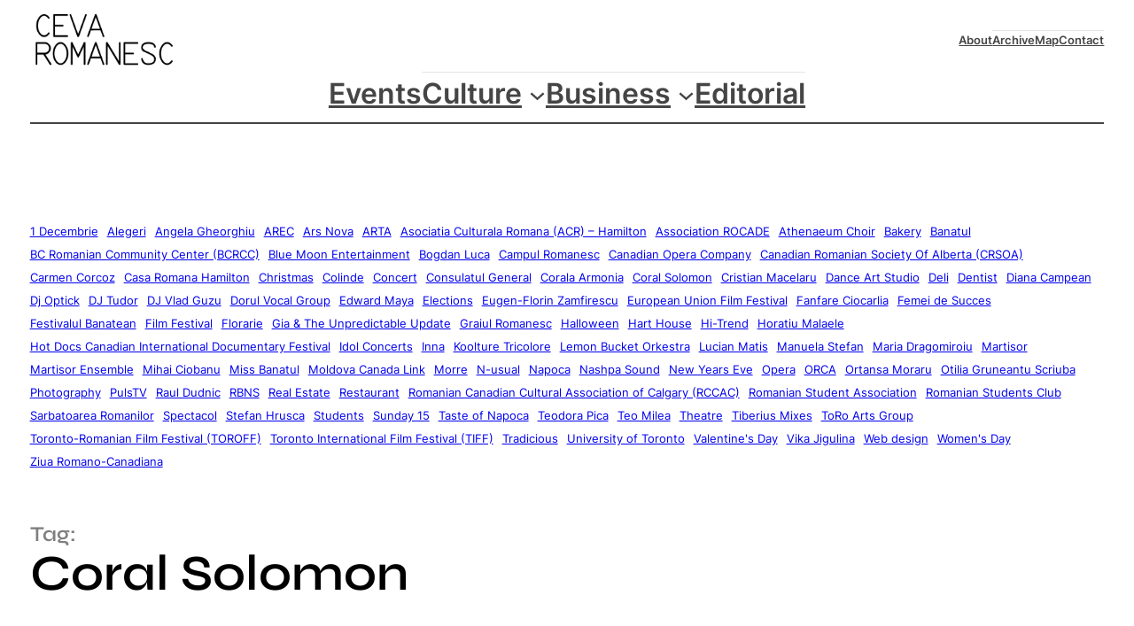

--- FILE ---
content_type: text/html; charset=UTF-8
request_url: https://www.cevaromanesc.com/tag/coral-solomon/
body_size: 19302
content:
<!DOCTYPE html>
<html lang="en-US">
<head>
	<meta charset="UTF-8" />
	<meta name="viewport" content="width=device-width, initial-scale=1" />
<meta name='robots' content='max-image-preview:large' />
<title>Coral Solomon &#8211; Ceva Romanesc</title>
<link rel='dns-prefetch' href='//www.cevaromanesc.com' />
<link rel='dns-prefetch' href='//stats.wp.com' />
<link rel='dns-prefetch' href='//v0.wordpress.com' />
<link rel='preconnect' href='//i0.wp.com' />
<link rel='preconnect' href='//c0.wp.com' />
<link rel="alternate" type="application/rss+xml" title="Ceva Romanesc &raquo; Feed" href="https://www.cevaromanesc.com/feed/" />
<link rel="alternate" type="application/rss+xml" title="Ceva Romanesc &raquo; Comments Feed" href="https://www.cevaromanesc.com/comments/feed/" />
<link rel="alternate" type="application/rss+xml" title="Ceva Romanesc &raquo; Coral Solomon Tag Feed" href="https://www.cevaromanesc.com/tag/coral-solomon/feed/" />
<style id='wp-img-auto-sizes-contain-inline-css'>
img:is([sizes=auto i],[sizes^="auto," i]){contain-intrinsic-size:3000px 1500px}
/*# sourceURL=wp-img-auto-sizes-contain-inline-css */
</style>
<style id='wp-block-site-logo-inline-css'>
.wp-block-site-logo{box-sizing:border-box;line-height:0}.wp-block-site-logo a{display:inline-block;line-height:0}.wp-block-site-logo.is-default-size img{height:auto;width:120px}.wp-block-site-logo img{height:auto;max-width:100%}.wp-block-site-logo a,.wp-block-site-logo img{border-radius:inherit}.wp-block-site-logo.aligncenter{margin-left:auto;margin-right:auto;text-align:center}:root :where(.wp-block-site-logo.is-style-rounded){border-radius:9999px}
/*# sourceURL=https://www.cevaromanesc.com/wp-includes/blocks/site-logo/style.min.css */
</style>
<style id='wp-block-navigation-link-inline-css'>
.wp-block-navigation .wp-block-navigation-item__label{overflow-wrap:break-word}.wp-block-navigation .wp-block-navigation-item__description{display:none}.link-ui-tools{outline:1px solid #f0f0f0;padding:8px}.link-ui-block-inserter{padding-top:8px}.link-ui-block-inserter__back{margin-left:8px;text-transform:uppercase}
/*# sourceURL=https://www.cevaromanesc.com/wp-includes/blocks/navigation-link/style.min.css */
</style>
<style id='wp-block-navigation-inline-css'>
.wp-block-navigation{position:relative}.wp-block-navigation ul{margin-bottom:0;margin-left:0;margin-top:0;padding-left:0}.wp-block-navigation ul,.wp-block-navigation ul li{list-style:none;padding:0}.wp-block-navigation .wp-block-navigation-item{align-items:center;background-color:inherit;display:flex;position:relative}.wp-block-navigation .wp-block-navigation-item .wp-block-navigation__submenu-container:empty{display:none}.wp-block-navigation .wp-block-navigation-item__content{display:block;z-index:1}.wp-block-navigation .wp-block-navigation-item__content.wp-block-navigation-item__content{color:inherit}.wp-block-navigation.has-text-decoration-underline .wp-block-navigation-item__content,.wp-block-navigation.has-text-decoration-underline .wp-block-navigation-item__content:active,.wp-block-navigation.has-text-decoration-underline .wp-block-navigation-item__content:focus{text-decoration:underline}.wp-block-navigation.has-text-decoration-line-through .wp-block-navigation-item__content,.wp-block-navigation.has-text-decoration-line-through .wp-block-navigation-item__content:active,.wp-block-navigation.has-text-decoration-line-through .wp-block-navigation-item__content:focus{text-decoration:line-through}.wp-block-navigation :where(a),.wp-block-navigation :where(a:active),.wp-block-navigation :where(a:focus){text-decoration:none}.wp-block-navigation .wp-block-navigation__submenu-icon{align-self:center;background-color:inherit;border:none;color:currentColor;display:inline-block;font-size:inherit;height:.6em;line-height:0;margin-left:.25em;padding:0;width:.6em}.wp-block-navigation .wp-block-navigation__submenu-icon svg{display:inline-block;stroke:currentColor;height:inherit;margin-top:.075em;width:inherit}.wp-block-navigation{--navigation-layout-justification-setting:flex-start;--navigation-layout-direction:row;--navigation-layout-wrap:wrap;--navigation-layout-justify:flex-start;--navigation-layout-align:center}.wp-block-navigation.is-vertical{--navigation-layout-direction:column;--navigation-layout-justify:initial;--navigation-layout-align:flex-start}.wp-block-navigation.no-wrap{--navigation-layout-wrap:nowrap}.wp-block-navigation.items-justified-center{--navigation-layout-justification-setting:center;--navigation-layout-justify:center}.wp-block-navigation.items-justified-center.is-vertical{--navigation-layout-align:center}.wp-block-navigation.items-justified-right{--navigation-layout-justification-setting:flex-end;--navigation-layout-justify:flex-end}.wp-block-navigation.items-justified-right.is-vertical{--navigation-layout-align:flex-end}.wp-block-navigation.items-justified-space-between{--navigation-layout-justification-setting:space-between;--navigation-layout-justify:space-between}.wp-block-navigation .has-child .wp-block-navigation__submenu-container{align-items:normal;background-color:inherit;color:inherit;display:flex;flex-direction:column;opacity:0;position:absolute;z-index:2}@media not (prefers-reduced-motion){.wp-block-navigation .has-child .wp-block-navigation__submenu-container{transition:opacity .1s linear}}.wp-block-navigation .has-child .wp-block-navigation__submenu-container{height:0;overflow:hidden;visibility:hidden;width:0}.wp-block-navigation .has-child .wp-block-navigation__submenu-container>.wp-block-navigation-item>.wp-block-navigation-item__content{display:flex;flex-grow:1;padding:.5em 1em}.wp-block-navigation .has-child .wp-block-navigation__submenu-container>.wp-block-navigation-item>.wp-block-navigation-item__content .wp-block-navigation__submenu-icon{margin-left:auto;margin-right:0}.wp-block-navigation .has-child .wp-block-navigation__submenu-container .wp-block-navigation-item__content{margin:0}.wp-block-navigation .has-child .wp-block-navigation__submenu-container{left:-1px;top:100%}@media (min-width:782px){.wp-block-navigation .has-child .wp-block-navigation__submenu-container .wp-block-navigation__submenu-container{left:100%;top:-1px}.wp-block-navigation .has-child .wp-block-navigation__submenu-container .wp-block-navigation__submenu-container:before{background:#0000;content:"";display:block;height:100%;position:absolute;right:100%;width:.5em}.wp-block-navigation .has-child .wp-block-navigation__submenu-container .wp-block-navigation__submenu-icon{margin-right:.25em}.wp-block-navigation .has-child .wp-block-navigation__submenu-container .wp-block-navigation__submenu-icon svg{transform:rotate(-90deg)}}.wp-block-navigation .has-child .wp-block-navigation-submenu__toggle[aria-expanded=true]~.wp-block-navigation__submenu-container,.wp-block-navigation .has-child:not(.open-on-click):hover>.wp-block-navigation__submenu-container,.wp-block-navigation .has-child:not(.open-on-click):not(.open-on-hover-click):focus-within>.wp-block-navigation__submenu-container{height:auto;min-width:200px;opacity:1;overflow:visible;visibility:visible;width:auto}.wp-block-navigation.has-background .has-child .wp-block-navigation__submenu-container{left:0;top:100%}@media (min-width:782px){.wp-block-navigation.has-background .has-child .wp-block-navigation__submenu-container .wp-block-navigation__submenu-container{left:100%;top:0}}.wp-block-navigation-submenu{display:flex;position:relative}.wp-block-navigation-submenu .wp-block-navigation__submenu-icon svg{stroke:currentColor}button.wp-block-navigation-item__content{background-color:initial;border:none;color:currentColor;font-family:inherit;font-size:inherit;font-style:inherit;font-weight:inherit;letter-spacing:inherit;line-height:inherit;text-align:left;text-transform:inherit}.wp-block-navigation-submenu__toggle{cursor:pointer}.wp-block-navigation-submenu__toggle[aria-expanded=true]+.wp-block-navigation__submenu-icon>svg,.wp-block-navigation-submenu__toggle[aria-expanded=true]>svg{transform:rotate(180deg)}.wp-block-navigation-item.open-on-click .wp-block-navigation-submenu__toggle{padding-left:0;padding-right:.85em}.wp-block-navigation-item.open-on-click .wp-block-navigation-submenu__toggle+.wp-block-navigation__submenu-icon{margin-left:-.6em;pointer-events:none}.wp-block-navigation-item.open-on-click button.wp-block-navigation-item__content:not(.wp-block-navigation-submenu__toggle){padding:0}.wp-block-navigation .wp-block-page-list,.wp-block-navigation__container,.wp-block-navigation__responsive-close,.wp-block-navigation__responsive-container,.wp-block-navigation__responsive-container-content,.wp-block-navigation__responsive-dialog{gap:inherit}:where(.wp-block-navigation.has-background .wp-block-navigation-item a:not(.wp-element-button)),:where(.wp-block-navigation.has-background .wp-block-navigation-submenu a:not(.wp-element-button)){padding:.5em 1em}:where(.wp-block-navigation .wp-block-navigation__submenu-container .wp-block-navigation-item a:not(.wp-element-button)),:where(.wp-block-navigation .wp-block-navigation__submenu-container .wp-block-navigation-submenu a:not(.wp-element-button)),:where(.wp-block-navigation .wp-block-navigation__submenu-container .wp-block-navigation-submenu button.wp-block-navigation-item__content),:where(.wp-block-navigation .wp-block-navigation__submenu-container .wp-block-pages-list__item button.wp-block-navigation-item__content){padding:.5em 1em}.wp-block-navigation.items-justified-right .wp-block-navigation__container .has-child .wp-block-navigation__submenu-container,.wp-block-navigation.items-justified-right .wp-block-page-list>.has-child .wp-block-navigation__submenu-container,.wp-block-navigation.items-justified-space-between .wp-block-page-list>.has-child:last-child .wp-block-navigation__submenu-container,.wp-block-navigation.items-justified-space-between>.wp-block-navigation__container>.has-child:last-child .wp-block-navigation__submenu-container{left:auto;right:0}.wp-block-navigation.items-justified-right .wp-block-navigation__container .has-child .wp-block-navigation__submenu-container .wp-block-navigation__submenu-container,.wp-block-navigation.items-justified-right .wp-block-page-list>.has-child .wp-block-navigation__submenu-container .wp-block-navigation__submenu-container,.wp-block-navigation.items-justified-space-between .wp-block-page-list>.has-child:last-child .wp-block-navigation__submenu-container .wp-block-navigation__submenu-container,.wp-block-navigation.items-justified-space-between>.wp-block-navigation__container>.has-child:last-child .wp-block-navigation__submenu-container .wp-block-navigation__submenu-container{left:-1px;right:-1px}@media (min-width:782px){.wp-block-navigation.items-justified-right .wp-block-navigation__container .has-child .wp-block-navigation__submenu-container .wp-block-navigation__submenu-container,.wp-block-navigation.items-justified-right .wp-block-page-list>.has-child .wp-block-navigation__submenu-container .wp-block-navigation__submenu-container,.wp-block-navigation.items-justified-space-between .wp-block-page-list>.has-child:last-child .wp-block-navigation__submenu-container .wp-block-navigation__submenu-container,.wp-block-navigation.items-justified-space-between>.wp-block-navigation__container>.has-child:last-child .wp-block-navigation__submenu-container .wp-block-navigation__submenu-container{left:auto;right:100%}}.wp-block-navigation:not(.has-background) .wp-block-navigation__submenu-container{background-color:#fff;border:1px solid #00000026}.wp-block-navigation.has-background .wp-block-navigation__submenu-container{background-color:inherit}.wp-block-navigation:not(.has-text-color) .wp-block-navigation__submenu-container{color:#000}.wp-block-navigation__container{align-items:var(--navigation-layout-align,initial);display:flex;flex-direction:var(--navigation-layout-direction,initial);flex-wrap:var(--navigation-layout-wrap,wrap);justify-content:var(--navigation-layout-justify,initial);list-style:none;margin:0;padding-left:0}.wp-block-navigation__container .is-responsive{display:none}.wp-block-navigation__container:only-child,.wp-block-page-list:only-child{flex-grow:1}@keyframes overlay-menu__fade-in-animation{0%{opacity:0;transform:translateY(.5em)}to{opacity:1;transform:translateY(0)}}.wp-block-navigation__responsive-container{bottom:0;display:none;left:0;position:fixed;right:0;top:0}.wp-block-navigation__responsive-container :where(.wp-block-navigation-item a){color:inherit}.wp-block-navigation__responsive-container .wp-block-navigation__responsive-container-content{align-items:var(--navigation-layout-align,initial);display:flex;flex-direction:var(--navigation-layout-direction,initial);flex-wrap:var(--navigation-layout-wrap,wrap);justify-content:var(--navigation-layout-justify,initial)}.wp-block-navigation__responsive-container:not(.is-menu-open.is-menu-open){background-color:inherit!important;color:inherit!important}.wp-block-navigation__responsive-container.is-menu-open{background-color:inherit;display:flex;flex-direction:column}@media not (prefers-reduced-motion){.wp-block-navigation__responsive-container.is-menu-open{animation:overlay-menu__fade-in-animation .1s ease-out;animation-fill-mode:forwards}}.wp-block-navigation__responsive-container.is-menu-open{overflow:auto;padding:clamp(1rem,var(--wp--style--root--padding-top),20rem) clamp(1rem,var(--wp--style--root--padding-right),20rem) clamp(1rem,var(--wp--style--root--padding-bottom),20rem) clamp(1rem,var(--wp--style--root--padding-left),20rem);z-index:100000}.wp-block-navigation__responsive-container.is-menu-open .wp-block-navigation__responsive-container-content{align-items:var(--navigation-layout-justification-setting,inherit);display:flex;flex-direction:column;flex-wrap:nowrap;overflow:visible;padding-top:calc(2rem + 24px)}.wp-block-navigation__responsive-container.is-menu-open .wp-block-navigation__responsive-container-content,.wp-block-navigation__responsive-container.is-menu-open .wp-block-navigation__responsive-container-content .wp-block-navigation__container,.wp-block-navigation__responsive-container.is-menu-open .wp-block-navigation__responsive-container-content .wp-block-page-list{justify-content:flex-start}.wp-block-navigation__responsive-container.is-menu-open .wp-block-navigation__responsive-container-content .wp-block-navigation__submenu-icon{display:none}.wp-block-navigation__responsive-container.is-menu-open .wp-block-navigation__responsive-container-content .has-child .wp-block-navigation__submenu-container{border:none;height:auto;min-width:200px;opacity:1;overflow:initial;padding-left:2rem;padding-right:2rem;position:static;visibility:visible;width:auto}.wp-block-navigation__responsive-container.is-menu-open .wp-block-navigation__responsive-container-content .wp-block-navigation__container,.wp-block-navigation__responsive-container.is-menu-open .wp-block-navigation__responsive-container-content .wp-block-navigation__submenu-container{gap:inherit}.wp-block-navigation__responsive-container.is-menu-open .wp-block-navigation__responsive-container-content .wp-block-navigation__submenu-container{padding-top:var(--wp--style--block-gap,2em)}.wp-block-navigation__responsive-container.is-menu-open .wp-block-navigation__responsive-container-content .wp-block-navigation-item__content{padding:0}.wp-block-navigation__responsive-container.is-menu-open .wp-block-navigation__responsive-container-content .wp-block-navigation-item,.wp-block-navigation__responsive-container.is-menu-open .wp-block-navigation__responsive-container-content .wp-block-navigation__container,.wp-block-navigation__responsive-container.is-menu-open .wp-block-navigation__responsive-container-content .wp-block-page-list{align-items:var(--navigation-layout-justification-setting,initial);display:flex;flex-direction:column}.wp-block-navigation__responsive-container.is-menu-open .wp-block-navigation-item,.wp-block-navigation__responsive-container.is-menu-open .wp-block-navigation-item .wp-block-navigation__submenu-container,.wp-block-navigation__responsive-container.is-menu-open .wp-block-navigation__container,.wp-block-navigation__responsive-container.is-menu-open .wp-block-page-list{background:#0000!important;color:inherit!important}.wp-block-navigation__responsive-container.is-menu-open .wp-block-navigation__submenu-container.wp-block-navigation__submenu-container.wp-block-navigation__submenu-container.wp-block-navigation__submenu-container{left:auto;right:auto}@media (min-width:600px){.wp-block-navigation__responsive-container:not(.hidden-by-default):not(.is-menu-open){background-color:inherit;display:block;position:relative;width:100%;z-index:auto}.wp-block-navigation__responsive-container:not(.hidden-by-default):not(.is-menu-open) .wp-block-navigation__responsive-container-close{display:none}.wp-block-navigation__responsive-container.is-menu-open .wp-block-navigation__submenu-container.wp-block-navigation__submenu-container.wp-block-navigation__submenu-container.wp-block-navigation__submenu-container{left:0}}.wp-block-navigation:not(.has-background) .wp-block-navigation__responsive-container.is-menu-open{background-color:#fff}.wp-block-navigation:not(.has-text-color) .wp-block-navigation__responsive-container.is-menu-open{color:#000}.wp-block-navigation__toggle_button_label{font-size:1rem;font-weight:700}.wp-block-navigation__responsive-container-close,.wp-block-navigation__responsive-container-open{background:#0000;border:none;color:currentColor;cursor:pointer;margin:0;padding:0;text-transform:inherit;vertical-align:middle}.wp-block-navigation__responsive-container-close svg,.wp-block-navigation__responsive-container-open svg{fill:currentColor;display:block;height:24px;pointer-events:none;width:24px}.wp-block-navigation__responsive-container-open{display:flex}.wp-block-navigation__responsive-container-open.wp-block-navigation__responsive-container-open.wp-block-navigation__responsive-container-open{font-family:inherit;font-size:inherit;font-weight:inherit}@media (min-width:600px){.wp-block-navigation__responsive-container-open:not(.always-shown){display:none}}.wp-block-navigation__responsive-container-close{position:absolute;right:0;top:0;z-index:2}.wp-block-navigation__responsive-container-close.wp-block-navigation__responsive-container-close.wp-block-navigation__responsive-container-close{font-family:inherit;font-size:inherit;font-weight:inherit}.wp-block-navigation__responsive-close{width:100%}.has-modal-open .wp-block-navigation__responsive-close{margin-left:auto;margin-right:auto;max-width:var(--wp--style--global--wide-size,100%)}.wp-block-navigation__responsive-close:focus{outline:none}.is-menu-open .wp-block-navigation__responsive-close,.is-menu-open .wp-block-navigation__responsive-container-content,.is-menu-open .wp-block-navigation__responsive-dialog{box-sizing:border-box}.wp-block-navigation__responsive-dialog{position:relative}.has-modal-open .admin-bar .is-menu-open .wp-block-navigation__responsive-dialog{margin-top:46px}@media (min-width:782px){.has-modal-open .admin-bar .is-menu-open .wp-block-navigation__responsive-dialog{margin-top:32px}}html.has-modal-open{overflow:hidden}
/*# sourceURL=https://www.cevaromanesc.com/wp-includes/blocks/navigation/style.min.css */
</style>
<style id='wp-block-group-inline-css'>
.wp-block-group{box-sizing:border-box}:where(.wp-block-group.wp-block-group-is-layout-constrained){position:relative}
/*# sourceURL=https://www.cevaromanesc.com/wp-includes/blocks/group/style.min.css */
</style>
<style id='wp-block-group-theme-inline-css'>
:where(.wp-block-group.has-background){padding:1.25em 2.375em}
/*# sourceURL=https://www.cevaromanesc.com/wp-includes/blocks/group/theme.min.css */
</style>
<style id='wp-block-separator-inline-css'>
@charset "UTF-8";.wp-block-separator{border:none;border-top:2px solid}:root :where(.wp-block-separator.is-style-dots){height:auto;line-height:1;text-align:center}:root :where(.wp-block-separator.is-style-dots):before{color:currentColor;content:"···";font-family:serif;font-size:1.5em;letter-spacing:2em;padding-left:2em}.wp-block-separator.is-style-dots{background:none!important;border:none!important}
/*# sourceURL=https://www.cevaromanesc.com/wp-includes/blocks/separator/style.min.css */
</style>
<style id='wp-block-separator-theme-inline-css'>
.wp-block-separator.has-css-opacity{opacity:.4}.wp-block-separator{border:none;border-bottom:2px solid;margin-left:auto;margin-right:auto}.wp-block-separator.has-alpha-channel-opacity{opacity:1}.wp-block-separator:not(.is-style-wide):not(.is-style-dots){width:100px}.wp-block-separator.has-background:not(.is-style-dots){border-bottom:none;height:1px}.wp-block-separator.has-background:not(.is-style-wide):not(.is-style-dots){height:2px}
/*# sourceURL=https://www.cevaromanesc.com/wp-includes/blocks/separator/theme.min.css */
</style>
<style id='wp-block-template-part-theme-inline-css'>
:root :where(.wp-block-template-part.has-background){margin-bottom:0;margin-top:0;padding:1.25em 2.375em}
/*# sourceURL=https://www.cevaromanesc.com/wp-includes/blocks/template-part/theme.min.css */
</style>
<style id='wp-block-tag-cloud-inline-css'>
.wp-block-tag-cloud{box-sizing:border-box}.wp-block-tag-cloud.aligncenter{justify-content:center;text-align:center}.wp-block-tag-cloud a{display:inline-block;margin-right:5px}.wp-block-tag-cloud span{display:inline-block;margin-left:5px;text-decoration:none}:root :where(.wp-block-tag-cloud.is-style-outline){display:flex;flex-wrap:wrap;gap:1ch}:root :where(.wp-block-tag-cloud.is-style-outline a){border:1px solid;font-size:unset!important;margin-right:0;padding:1ch 2ch;text-decoration:none!important}
/*# sourceURL=https://www.cevaromanesc.com/wp-includes/blocks/tag-cloud/style.min.css */
</style>
<style id='wp-block-query-title-inline-css'>
.wp-block-query-title{box-sizing:border-box}
/*# sourceURL=https://www.cevaromanesc.com/wp-includes/blocks/query-title/style.min.css */
</style>
<style id='wp-block-post-featured-image-inline-css'>
.wp-block-post-featured-image{margin-left:0;margin-right:0}.wp-block-post-featured-image a{display:block;height:100%}.wp-block-post-featured-image :where(img){box-sizing:border-box;height:auto;max-width:100%;vertical-align:bottom;width:100%}.wp-block-post-featured-image.alignfull img,.wp-block-post-featured-image.alignwide img{width:100%}.wp-block-post-featured-image .wp-block-post-featured-image__overlay.has-background-dim{background-color:#000;inset:0;position:absolute}.wp-block-post-featured-image{position:relative}.wp-block-post-featured-image .wp-block-post-featured-image__overlay.has-background-gradient{background-color:initial}.wp-block-post-featured-image .wp-block-post-featured-image__overlay.has-background-dim-0{opacity:0}.wp-block-post-featured-image .wp-block-post-featured-image__overlay.has-background-dim-10{opacity:.1}.wp-block-post-featured-image .wp-block-post-featured-image__overlay.has-background-dim-20{opacity:.2}.wp-block-post-featured-image .wp-block-post-featured-image__overlay.has-background-dim-30{opacity:.3}.wp-block-post-featured-image .wp-block-post-featured-image__overlay.has-background-dim-40{opacity:.4}.wp-block-post-featured-image .wp-block-post-featured-image__overlay.has-background-dim-50{opacity:.5}.wp-block-post-featured-image .wp-block-post-featured-image__overlay.has-background-dim-60{opacity:.6}.wp-block-post-featured-image .wp-block-post-featured-image__overlay.has-background-dim-70{opacity:.7}.wp-block-post-featured-image .wp-block-post-featured-image__overlay.has-background-dim-80{opacity:.8}.wp-block-post-featured-image .wp-block-post-featured-image__overlay.has-background-dim-90{opacity:.9}.wp-block-post-featured-image .wp-block-post-featured-image__overlay.has-background-dim-100{opacity:1}.wp-block-post-featured-image:where(.alignleft,.alignright){width:100%}
/*# sourceURL=https://www.cevaromanesc.com/wp-includes/blocks/post-featured-image/style.min.css */
</style>
<style id='wp-block-post-title-inline-css'>
.wp-block-post-title{box-sizing:border-box;word-break:break-word}.wp-block-post-title :where(a){display:inline-block;font-family:inherit;font-size:inherit;font-style:inherit;font-weight:inherit;letter-spacing:inherit;line-height:inherit;text-decoration:inherit}
/*# sourceURL=https://www.cevaromanesc.com/wp-includes/blocks/post-title/style.min.css */
</style>
<style id='wp-block-post-terms-inline-css'>
.wp-block-post-terms{box-sizing:border-box}.wp-block-post-terms .wp-block-post-terms__separator{white-space:pre-wrap}
/*# sourceURL=https://www.cevaromanesc.com/wp-includes/blocks/post-terms/style.min.css */
</style>
<style id='wp-block-post-template-inline-css'>
.wp-block-post-template{box-sizing:border-box;list-style:none;margin-bottom:0;margin-top:0;max-width:100%;padding:0}.wp-block-post-template.is-flex-container{display:flex;flex-direction:row;flex-wrap:wrap;gap:1.25em}.wp-block-post-template.is-flex-container>li{margin:0;width:100%}@media (min-width:600px){.wp-block-post-template.is-flex-container.is-flex-container.columns-2>li{width:calc(50% - .625em)}.wp-block-post-template.is-flex-container.is-flex-container.columns-3>li{width:calc(33.33333% - .83333em)}.wp-block-post-template.is-flex-container.is-flex-container.columns-4>li{width:calc(25% - .9375em)}.wp-block-post-template.is-flex-container.is-flex-container.columns-5>li{width:calc(20% - 1em)}.wp-block-post-template.is-flex-container.is-flex-container.columns-6>li{width:calc(16.66667% - 1.04167em)}}@media (max-width:600px){.wp-block-post-template-is-layout-grid.wp-block-post-template-is-layout-grid.wp-block-post-template-is-layout-grid.wp-block-post-template-is-layout-grid{grid-template-columns:1fr}}.wp-block-post-template-is-layout-constrained>li>.alignright,.wp-block-post-template-is-layout-flow>li>.alignright{float:right;margin-inline-end:0;margin-inline-start:2em}.wp-block-post-template-is-layout-constrained>li>.alignleft,.wp-block-post-template-is-layout-flow>li>.alignleft{float:left;margin-inline-end:2em;margin-inline-start:0}.wp-block-post-template-is-layout-constrained>li>.aligncenter,.wp-block-post-template-is-layout-flow>li>.aligncenter{margin-inline-end:auto;margin-inline-start:auto}
/*# sourceURL=https://www.cevaromanesc.com/wp-includes/blocks/post-template/style.min.css */
</style>
<style id='wp-emoji-styles-inline-css'>

	img.wp-smiley, img.emoji {
		display: inline !important;
		border: none !important;
		box-shadow: none !important;
		height: 1em !important;
		width: 1em !important;
		margin: 0 0.07em !important;
		vertical-align: -0.1em !important;
		background: none !important;
		padding: 0 !important;
	}
/*# sourceURL=wp-emoji-styles-inline-css */
</style>
<style id='wp-block-library-inline-css'>
:root{--wp-block-synced-color:#7a00df;--wp-block-synced-color--rgb:122,0,223;--wp-bound-block-color:var(--wp-block-synced-color);--wp-editor-canvas-background:#ddd;--wp-admin-theme-color:#007cba;--wp-admin-theme-color--rgb:0,124,186;--wp-admin-theme-color-darker-10:#006ba1;--wp-admin-theme-color-darker-10--rgb:0,107,160.5;--wp-admin-theme-color-darker-20:#005a87;--wp-admin-theme-color-darker-20--rgb:0,90,135;--wp-admin-border-width-focus:2px}@media (min-resolution:192dpi){:root{--wp-admin-border-width-focus:1.5px}}.wp-element-button{cursor:pointer}:root .has-very-light-gray-background-color{background-color:#eee}:root .has-very-dark-gray-background-color{background-color:#313131}:root .has-very-light-gray-color{color:#eee}:root .has-very-dark-gray-color{color:#313131}:root .has-vivid-green-cyan-to-vivid-cyan-blue-gradient-background{background:linear-gradient(135deg,#00d084,#0693e3)}:root .has-purple-crush-gradient-background{background:linear-gradient(135deg,#34e2e4,#4721fb 50%,#ab1dfe)}:root .has-hazy-dawn-gradient-background{background:linear-gradient(135deg,#faaca8,#dad0ec)}:root .has-subdued-olive-gradient-background{background:linear-gradient(135deg,#fafae1,#67a671)}:root .has-atomic-cream-gradient-background{background:linear-gradient(135deg,#fdd79a,#004a59)}:root .has-nightshade-gradient-background{background:linear-gradient(135deg,#330968,#31cdcf)}:root .has-midnight-gradient-background{background:linear-gradient(135deg,#020381,#2874fc)}:root{--wp--preset--font-size--normal:16px;--wp--preset--font-size--huge:42px}.has-regular-font-size{font-size:1em}.has-larger-font-size{font-size:2.625em}.has-normal-font-size{font-size:var(--wp--preset--font-size--normal)}.has-huge-font-size{font-size:var(--wp--preset--font-size--huge)}.has-text-align-center{text-align:center}.has-text-align-left{text-align:left}.has-text-align-right{text-align:right}.has-fit-text{white-space:nowrap!important}#end-resizable-editor-section{display:none}.aligncenter{clear:both}.items-justified-left{justify-content:flex-start}.items-justified-center{justify-content:center}.items-justified-right{justify-content:flex-end}.items-justified-space-between{justify-content:space-between}.screen-reader-text{border:0;clip-path:inset(50%);height:1px;margin:-1px;overflow:hidden;padding:0;position:absolute;width:1px;word-wrap:normal!important}.screen-reader-text:focus{background-color:#ddd;clip-path:none;color:#444;display:block;font-size:1em;height:auto;left:5px;line-height:normal;padding:15px 23px 14px;text-decoration:none;top:5px;width:auto;z-index:100000}html :where(.has-border-color){border-style:solid}html :where([style*=border-top-color]){border-top-style:solid}html :where([style*=border-right-color]){border-right-style:solid}html :where([style*=border-bottom-color]){border-bottom-style:solid}html :where([style*=border-left-color]){border-left-style:solid}html :where([style*=border-width]){border-style:solid}html :where([style*=border-top-width]){border-top-style:solid}html :where([style*=border-right-width]){border-right-style:solid}html :where([style*=border-bottom-width]){border-bottom-style:solid}html :where([style*=border-left-width]){border-left-style:solid}html :where(img[class*=wp-image-]){height:auto;max-width:100%}:where(figure){margin:0 0 1em}html :where(.is-position-sticky){--wp-admin--admin-bar--position-offset:var(--wp-admin--admin-bar--height,0px)}@media screen and (max-width:600px){html :where(.is-position-sticky){--wp-admin--admin-bar--position-offset:0px}}
/*# sourceURL=/wp-includes/css/dist/block-library/common.min.css */
</style>
<style id='global-styles-inline-css'>
:root{--wp--preset--aspect-ratio--square: 1;--wp--preset--aspect-ratio--4-3: 4/3;--wp--preset--aspect-ratio--3-4: 3/4;--wp--preset--aspect-ratio--3-2: 3/2;--wp--preset--aspect-ratio--2-3: 2/3;--wp--preset--aspect-ratio--16-9: 16/9;--wp--preset--aspect-ratio--9-16: 9/16;--wp--preset--color--black: #000000;--wp--preset--color--cyan-bluish-gray: #abb8c3;--wp--preset--color--white: #ffffff;--wp--preset--color--pale-pink: #f78da7;--wp--preset--color--vivid-red: #cf2e2e;--wp--preset--color--luminous-vivid-orange: #ff6900;--wp--preset--color--luminous-vivid-amber: #fcb900;--wp--preset--color--light-green-cyan: #7bdcb5;--wp--preset--color--vivid-green-cyan: #00d084;--wp--preset--color--pale-cyan-blue: #8ed1fc;--wp--preset--color--vivid-cyan-blue: #0693e3;--wp--preset--color--vivid-purple: #9b51e0;--wp--preset--color--primary: #000000;--wp--preset--color--secondary: #F5EDED;--wp--preset--color--tertiary: #777;--wp--preset--color--quaternary: #454545;--wp--preset--color--quinary: #666666;--wp--preset--color--senary: #D9D9D9;--wp--preset--gradient--vivid-cyan-blue-to-vivid-purple: linear-gradient(135deg,rgb(6,147,227) 0%,rgb(155,81,224) 100%);--wp--preset--gradient--light-green-cyan-to-vivid-green-cyan: linear-gradient(135deg,rgb(122,220,180) 0%,rgb(0,208,130) 100%);--wp--preset--gradient--luminous-vivid-amber-to-luminous-vivid-orange: linear-gradient(135deg,rgb(252,185,0) 0%,rgb(255,105,0) 100%);--wp--preset--gradient--luminous-vivid-orange-to-vivid-red: linear-gradient(135deg,rgb(255,105,0) 0%,rgb(207,46,46) 100%);--wp--preset--gradient--very-light-gray-to-cyan-bluish-gray: linear-gradient(135deg,rgb(238,238,238) 0%,rgb(169,184,195) 100%);--wp--preset--gradient--cool-to-warm-spectrum: linear-gradient(135deg,rgb(74,234,220) 0%,rgb(151,120,209) 20%,rgb(207,42,186) 40%,rgb(238,44,130) 60%,rgb(251,105,98) 80%,rgb(254,248,76) 100%);--wp--preset--gradient--blush-light-purple: linear-gradient(135deg,rgb(255,206,236) 0%,rgb(152,150,240) 100%);--wp--preset--gradient--blush-bordeaux: linear-gradient(135deg,rgb(254,205,165) 0%,rgb(254,45,45) 50%,rgb(107,0,62) 100%);--wp--preset--gradient--luminous-dusk: linear-gradient(135deg,rgb(255,203,112) 0%,rgb(199,81,192) 50%,rgb(65,88,208) 100%);--wp--preset--gradient--pale-ocean: linear-gradient(135deg,rgb(255,245,203) 0%,rgb(182,227,212) 50%,rgb(51,167,181) 100%);--wp--preset--gradient--electric-grass: linear-gradient(135deg,rgb(202,248,128) 0%,rgb(113,206,126) 100%);--wp--preset--gradient--midnight: linear-gradient(135deg,rgb(2,3,129) 0%,rgb(40,116,252) 100%);--wp--preset--gradient--default: linear-gradient(to bottom, rgba(0,0,0,.2) 0%, rgba(0,0,0,.7) 100%);--wp--preset--font-size--small: 13px;--wp--preset--font-size--medium: clamp(14px, 0.875rem + ((1vw - 3.2px) * 0.469), 20px);--wp--preset--font-size--large: clamp(22.041px, 1.378rem + ((1vw - 3.2px) * 1.091), 36px);--wp--preset--font-size--x-large: clamp(25.014px, 1.563rem + ((1vw - 3.2px) * 1.327), 42px);--wp--preset--font-size--xs: var(--font-size-xs);--wp--preset--font-size--sm: var(--font-size-sm);--wp--preset--font-size--base: var(--font-size-base);--wp--preset--font-size--md: var(--font-size-md);--wp--preset--font-size--lg: var(--font-size-lg);--wp--preset--font-size--xl: var(--font-size-xl);--wp--preset--font-size--2-xl: var(--font-size-2xl);--wp--preset--font-size--3-xl: var(--font-size-3xl);--wp--preset--font-size--4-xl: var(--font-size-4xl);--wp--preset--font-family--primary: Syne, ui-sans-serif, -apple-system, BlinkMacSystemFont, "Segoe UI", Roboto, "Helvetica Neue", sans-serif;--wp--preset--font-family--secondary: Inter, ui-sans-serif, -apple-system, BlinkMacSystemFont, "Segoe UI", Roboto, "Helvetica Neue", sans-serif;--wp--preset--font-family--monospace: "SF Mono", ui-monospace, Menlo, Consolas, Monaco, "Liberation Mono", "Lucida Console", monospace;--wp--preset--spacing--20: 0.44rem;--wp--preset--spacing--30: 0.67rem;--wp--preset--spacing--40: 1rem;--wp--preset--spacing--50: 1.5rem;--wp--preset--spacing--60: 2.25rem;--wp--preset--spacing--70: 3.38rem;--wp--preset--spacing--80: 5.06rem;--wp--preset--shadow--natural: 6px 6px 9px rgba(0, 0, 0, 0.2);--wp--preset--shadow--deep: 12px 12px 50px rgba(0, 0, 0, 0.4);--wp--preset--shadow--sharp: 6px 6px 0px rgba(0, 0, 0, 0.2);--wp--preset--shadow--outlined: 6px 6px 0px -3px rgb(255, 255, 255), 6px 6px rgb(0, 0, 0);--wp--preset--shadow--crisp: 6px 6px 0px rgb(0, 0, 0);--wp--custom--spacing--small: max(1.25rem, 2vw);--wp--custom--spacing--medium: clamp(2rem, 8vw, 4rem);--wp--custom--spacing--large: clamp(4rem, 10vw, 8rem);--wp--custom--spacing--outer: var(--wp--custom--spacing--small, 1.25rem);--wp--custom--typography--letter-spacing--tighter: -1px;--wp--custom--typography--letter-spacing--tight: -0.44px;--wp--custom--typography--letter-spacing--normal: 0px;--wp--custom--typography--letter-spacing--wide: .44px;--wp--custom--typography--letter-spacing--wider: 1px;--wp--custom--typography--letter-spacing--widest: 1.2px;--wp--custom--typography--line-height--tighter: 1.1;--wp--custom--typography--line-height--tight: 1.2;--wp--custom--typography--line-height--normal: 1.5;--wp--custom--typography--line-height--loose: 1.75;--wp--custom--typography--line-height--looser: 2;}:root { --wp--style--global--content-size: var(--content-size);--wp--style--global--wide-size: var(--wide-size); }:where(body) { margin: 0; }.wp-site-blocks > .alignleft { float: left; margin-right: 2em; }.wp-site-blocks > .alignright { float: right; margin-left: 2em; }.wp-site-blocks > .aligncenter { justify-content: center; margin-left: auto; margin-right: auto; }:where(.wp-site-blocks) > * { margin-block-start: 1.5rem; margin-block-end: 0; }:where(.wp-site-blocks) > :first-child { margin-block-start: 0; }:where(.wp-site-blocks) > :last-child { margin-block-end: 0; }:root { --wp--style--block-gap: 1.5rem; }:root :where(.is-layout-flow) > :first-child{margin-block-start: 0;}:root :where(.is-layout-flow) > :last-child{margin-block-end: 0;}:root :where(.is-layout-flow) > *{margin-block-start: 1.5rem;margin-block-end: 0;}:root :where(.is-layout-constrained) > :first-child{margin-block-start: 0;}:root :where(.is-layout-constrained) > :last-child{margin-block-end: 0;}:root :where(.is-layout-constrained) > *{margin-block-start: 1.5rem;margin-block-end: 0;}:root :where(.is-layout-flex){gap: 1.5rem;}:root :where(.is-layout-grid){gap: 1.5rem;}.is-layout-flow > .alignleft{float: left;margin-inline-start: 0;margin-inline-end: 2em;}.is-layout-flow > .alignright{float: right;margin-inline-start: 2em;margin-inline-end: 0;}.is-layout-flow > .aligncenter{margin-left: auto !important;margin-right: auto !important;}.is-layout-constrained > .alignleft{float: left;margin-inline-start: 0;margin-inline-end: 2em;}.is-layout-constrained > .alignright{float: right;margin-inline-start: 2em;margin-inline-end: 0;}.is-layout-constrained > .aligncenter{margin-left: auto !important;margin-right: auto !important;}.is-layout-constrained > :where(:not(.alignleft):not(.alignright):not(.alignfull)){max-width: var(--wp--style--global--content-size);margin-left: auto !important;margin-right: auto !important;}.is-layout-constrained > .alignwide{max-width: var(--wp--style--global--wide-size);}body .is-layout-flex{display: flex;}.is-layout-flex{flex-wrap: wrap;align-items: center;}.is-layout-flex > :is(*, div){margin: 0;}body .is-layout-grid{display: grid;}.is-layout-grid > :is(*, div){margin: 0;}body{background-color: var(--wp--preset--color--white);color: var(--wp--preset--color--quaternary);font-family: var(--wp--preset--font-family--secondary);font-size: var(--wp--preset--font-size--base);line-height: var(--wp--custom--typography--line-height--normal);padding-top: 0px;padding-right: 0px;padding-bottom: 0px;padding-left: 0px;}a:where(:not(.wp-element-button)){color: var(--wp--preset--color--black);text-decoration: underline;}:root :where(a:where(:not(.wp-element-button)):hover){color: var(--wp--preset--color--black);}h1{font-family: var(--wp--preset--font-family--primary);font-size: var(--wp--preset--font-size--2-xl);font-weight: 500;line-height: var(--wp--custom--typography--line-height--tighter);}h2{font-family: var(--wp--preset--font-family--primary);font-size: var(--wp--preset--font-size--xl);font-weight: 600;line-height: var(--wp--custom--typography--line-height--tight);}h3{font-family: var(--wp--preset--font-family--primary);font-size: var(--wp--preset--font-size--md);font-weight: 600;line-height: var(--wp--custom--typography--line-height--tighter);margin-top: var( --wp--custom--spacing--outer );}h4{font-family: var(--wp--preset--font-family--primary);font-size: var(--wp--preset--font-size--base);font-weight: 600;line-height: var(--wp--custom--typography--line-height--normal);}h5{font-family: var(--wp--preset--font-family--primary);font-size: var(--wp--preset--font-size--md);font-weight: 500;line-height: var(--wp--custom--typography--line-height--normal);}h6{font-family: var(--wp--preset--font-family--primary);font-size: var(--wp--preset--font-size--sm);font-weight: 600;line-height: var(--wp--custom--typography--line-height--normal);}:root :where(.wp-element-button, .wp-block-button__link){background-color: #32373c;border-width: 0;color: #fff;font-family: inherit;font-size: inherit;font-style: inherit;font-weight: inherit;letter-spacing: inherit;line-height: inherit;padding-top: calc(0.667em + 2px);padding-right: calc(1.333em + 2px);padding-bottom: calc(0.667em + 2px);padding-left: calc(1.333em + 2px);text-decoration: none;text-transform: inherit;}.has-black-color{color: var(--wp--preset--color--black) !important;}.has-cyan-bluish-gray-color{color: var(--wp--preset--color--cyan-bluish-gray) !important;}.has-white-color{color: var(--wp--preset--color--white) !important;}.has-pale-pink-color{color: var(--wp--preset--color--pale-pink) !important;}.has-vivid-red-color{color: var(--wp--preset--color--vivid-red) !important;}.has-luminous-vivid-orange-color{color: var(--wp--preset--color--luminous-vivid-orange) !important;}.has-luminous-vivid-amber-color{color: var(--wp--preset--color--luminous-vivid-amber) !important;}.has-light-green-cyan-color{color: var(--wp--preset--color--light-green-cyan) !important;}.has-vivid-green-cyan-color{color: var(--wp--preset--color--vivid-green-cyan) !important;}.has-pale-cyan-blue-color{color: var(--wp--preset--color--pale-cyan-blue) !important;}.has-vivid-cyan-blue-color{color: var(--wp--preset--color--vivid-cyan-blue) !important;}.has-vivid-purple-color{color: var(--wp--preset--color--vivid-purple) !important;}.has-primary-color{color: var(--wp--preset--color--primary) !important;}.has-secondary-color{color: var(--wp--preset--color--secondary) !important;}.has-tertiary-color{color: var(--wp--preset--color--tertiary) !important;}.has-quaternary-color{color: var(--wp--preset--color--quaternary) !important;}.has-quinary-color{color: var(--wp--preset--color--quinary) !important;}.has-senary-color{color: var(--wp--preset--color--senary) !important;}.has-black-background-color{background-color: var(--wp--preset--color--black) !important;}.has-cyan-bluish-gray-background-color{background-color: var(--wp--preset--color--cyan-bluish-gray) !important;}.has-white-background-color{background-color: var(--wp--preset--color--white) !important;}.has-pale-pink-background-color{background-color: var(--wp--preset--color--pale-pink) !important;}.has-vivid-red-background-color{background-color: var(--wp--preset--color--vivid-red) !important;}.has-luminous-vivid-orange-background-color{background-color: var(--wp--preset--color--luminous-vivid-orange) !important;}.has-luminous-vivid-amber-background-color{background-color: var(--wp--preset--color--luminous-vivid-amber) !important;}.has-light-green-cyan-background-color{background-color: var(--wp--preset--color--light-green-cyan) !important;}.has-vivid-green-cyan-background-color{background-color: var(--wp--preset--color--vivid-green-cyan) !important;}.has-pale-cyan-blue-background-color{background-color: var(--wp--preset--color--pale-cyan-blue) !important;}.has-vivid-cyan-blue-background-color{background-color: var(--wp--preset--color--vivid-cyan-blue) !important;}.has-vivid-purple-background-color{background-color: var(--wp--preset--color--vivid-purple) !important;}.has-primary-background-color{background-color: var(--wp--preset--color--primary) !important;}.has-secondary-background-color{background-color: var(--wp--preset--color--secondary) !important;}.has-tertiary-background-color{background-color: var(--wp--preset--color--tertiary) !important;}.has-quaternary-background-color{background-color: var(--wp--preset--color--quaternary) !important;}.has-quinary-background-color{background-color: var(--wp--preset--color--quinary) !important;}.has-senary-background-color{background-color: var(--wp--preset--color--senary) !important;}.has-black-border-color{border-color: var(--wp--preset--color--black) !important;}.has-cyan-bluish-gray-border-color{border-color: var(--wp--preset--color--cyan-bluish-gray) !important;}.has-white-border-color{border-color: var(--wp--preset--color--white) !important;}.has-pale-pink-border-color{border-color: var(--wp--preset--color--pale-pink) !important;}.has-vivid-red-border-color{border-color: var(--wp--preset--color--vivid-red) !important;}.has-luminous-vivid-orange-border-color{border-color: var(--wp--preset--color--luminous-vivid-orange) !important;}.has-luminous-vivid-amber-border-color{border-color: var(--wp--preset--color--luminous-vivid-amber) !important;}.has-light-green-cyan-border-color{border-color: var(--wp--preset--color--light-green-cyan) !important;}.has-vivid-green-cyan-border-color{border-color: var(--wp--preset--color--vivid-green-cyan) !important;}.has-pale-cyan-blue-border-color{border-color: var(--wp--preset--color--pale-cyan-blue) !important;}.has-vivid-cyan-blue-border-color{border-color: var(--wp--preset--color--vivid-cyan-blue) !important;}.has-vivid-purple-border-color{border-color: var(--wp--preset--color--vivid-purple) !important;}.has-primary-border-color{border-color: var(--wp--preset--color--primary) !important;}.has-secondary-border-color{border-color: var(--wp--preset--color--secondary) !important;}.has-tertiary-border-color{border-color: var(--wp--preset--color--tertiary) !important;}.has-quaternary-border-color{border-color: var(--wp--preset--color--quaternary) !important;}.has-quinary-border-color{border-color: var(--wp--preset--color--quinary) !important;}.has-senary-border-color{border-color: var(--wp--preset--color--senary) !important;}.has-vivid-cyan-blue-to-vivid-purple-gradient-background{background: var(--wp--preset--gradient--vivid-cyan-blue-to-vivid-purple) !important;}.has-light-green-cyan-to-vivid-green-cyan-gradient-background{background: var(--wp--preset--gradient--light-green-cyan-to-vivid-green-cyan) !important;}.has-luminous-vivid-amber-to-luminous-vivid-orange-gradient-background{background: var(--wp--preset--gradient--luminous-vivid-amber-to-luminous-vivid-orange) !important;}.has-luminous-vivid-orange-to-vivid-red-gradient-background{background: var(--wp--preset--gradient--luminous-vivid-orange-to-vivid-red) !important;}.has-very-light-gray-to-cyan-bluish-gray-gradient-background{background: var(--wp--preset--gradient--very-light-gray-to-cyan-bluish-gray) !important;}.has-cool-to-warm-spectrum-gradient-background{background: var(--wp--preset--gradient--cool-to-warm-spectrum) !important;}.has-blush-light-purple-gradient-background{background: var(--wp--preset--gradient--blush-light-purple) !important;}.has-blush-bordeaux-gradient-background{background: var(--wp--preset--gradient--blush-bordeaux) !important;}.has-luminous-dusk-gradient-background{background: var(--wp--preset--gradient--luminous-dusk) !important;}.has-pale-ocean-gradient-background{background: var(--wp--preset--gradient--pale-ocean) !important;}.has-electric-grass-gradient-background{background: var(--wp--preset--gradient--electric-grass) !important;}.has-midnight-gradient-background{background: var(--wp--preset--gradient--midnight) !important;}.has-default-gradient-background{background: var(--wp--preset--gradient--default) !important;}.has-small-font-size{font-size: var(--wp--preset--font-size--small) !important;}.has-medium-font-size{font-size: var(--wp--preset--font-size--medium) !important;}.has-large-font-size{font-size: var(--wp--preset--font-size--large) !important;}.has-x-large-font-size{font-size: var(--wp--preset--font-size--x-large) !important;}.has-xs-font-size{font-size: var(--wp--preset--font-size--xs) !important;}.has-sm-font-size{font-size: var(--wp--preset--font-size--sm) !important;}.has-base-font-size{font-size: var(--wp--preset--font-size--base) !important;}.has-md-font-size{font-size: var(--wp--preset--font-size--md) !important;}.has-lg-font-size{font-size: var(--wp--preset--font-size--lg) !important;}.has-xl-font-size{font-size: var(--wp--preset--font-size--xl) !important;}.has-2-xl-font-size{font-size: var(--wp--preset--font-size--2-xl) !important;}.has-3-xl-font-size{font-size: var(--wp--preset--font-size--3-xl) !important;}.has-4-xl-font-size{font-size: var(--wp--preset--font-size--4-xl) !important;}.has-primary-font-family{font-family: var(--wp--preset--font-family--primary) !important;}.has-secondary-font-family{font-family: var(--wp--preset--font-family--secondary) !important;}.has-monospace-font-family{font-family: var(--wp--preset--font-family--monospace) !important;}
:root :where(.wp-block-group){margin-top: var(--wp--style--block-gap);}
:root :where(.wp-block-tag-cloud){background-color: var(--wp--preset--color--secondary);border-top-left-radius: 15px;border-top-right-radius: 15px;border-bottom-left-radius: 15px;border-bottom-right-radius: 15px;font-family: var(--wp--preset--font-family--secondary);padding-top: 30px;padding-right: 30px;padding-bottom: 30px;padding-left: 30px;}
:root :where(.wp-block-tag-cloud a:where(:not(.wp-element-button))){color: black;}
:root :where(.wp-block-navigation){color: var(--wp--preset--color--black);font-family: var(--wp--preset--font-family--secondary);font-size: var(--wp--preset--font-size--base);font-weight: 500;}
:root :where(.wp-block-navigation a:where(:not(.wp-element-button))){color: var(--wp--preset-color--black);}
:root :where(.wp-block-post-terms){font-family: var(--wp--preset--font-family--secondary);font-size: var(--wp--preset--font-size--sm);font-weight: 500;}
:root :where(.wp-block-post-terms a:where(:not(.wp-element-button))){color: var(--wp--preset--color--tertiary);text-decoration: underline;}
:root :where(.wp-block-query-title){font-size: var(--wp--preset--font-size--base);font-weight: 400;}
:root :where(.wp-block-separator){border-width: 1px;color: var(--wp--preset--color--senary);}
/*# sourceURL=global-styles-inline-css */
</style>
<style id='core-block-supports-inline-css'>
.wp-container-core-navigation-is-layout-0b464406{gap:var(--wp--preset--spacing--50);justify-content:flex-end;}.wp-container-core-group-is-layout-8e09fd8d{justify-content:space-between;}.wp-container-core-navigation-is-layout-f5b6105e{gap:var(--wp--preset--spacing--50);justify-content:center;}.wp-container-core-group-is-layout-3bdbf2e2{flex-wrap:nowrap;gap:0;justify-content:center;}.wp-container-core-group-is-layout-cad3054d > *{margin-block-start:0;margin-block-end:0;}.wp-container-core-group-is-layout-cad3054d > * + *{margin-block-start:4px;margin-block-end:0;}
/*# sourceURL=core-block-supports-inline-css */
</style>
<style id='wp-block-template-skip-link-inline-css'>

		.skip-link.screen-reader-text {
			border: 0;
			clip-path: inset(50%);
			height: 1px;
			margin: -1px;
			overflow: hidden;
			padding: 0;
			position: absolute !important;
			width: 1px;
			word-wrap: normal !important;
		}

		.skip-link.screen-reader-text:focus {
			background-color: #eee;
			clip-path: none;
			color: #444;
			display: block;
			font-size: 1em;
			height: auto;
			left: 5px;
			line-height: normal;
			padding: 15px 23px 14px;
			text-decoration: none;
			top: 5px;
			width: auto;
			z-index: 100000;
		}
/*# sourceURL=wp-block-template-skip-link-inline-css */
</style>
<link rel='stylesheet' id='spaceblock-style-css' href='https://www.cevaromanesc.com/wp-content/themes/spaceblock/style.css?ver=6.9' media='all' />
<link rel="https://api.w.org/" href="https://www.cevaromanesc.com/wp-json/" /><link rel="alternate" title="JSON" type="application/json" href="https://www.cevaromanesc.com/wp-json/wp/v2/tags/38" /><link rel="EditURI" type="application/rsd+xml" title="RSD" href="https://www.cevaromanesc.com/xmlrpc.php?rsd" />
<meta name="generator" content="WordPress 6.9" />
	<style>img#wpstats{display:none}</style>
		<script type="importmap" id="wp-importmap">
{"imports":{"@wordpress/interactivity":"https://www.cevaromanesc.com/wp-includes/js/dist/script-modules/interactivity/index.min.js?ver=8964710565a1d258501f"}}
</script>
<link rel="modulepreload" href="https://www.cevaromanesc.com/wp-includes/js/dist/script-modules/interactivity/index.min.js?ver=8964710565a1d258501f" id="@wordpress/interactivity-js-modulepreload" fetchpriority="low">

<!-- Jetpack Open Graph Tags -->
<meta property="og:type" content="website" />
<meta property="og:title" content="Coral Solomon &#8211; Ceva Romanesc" />
<meta property="og:url" content="https://www.cevaromanesc.com/tag/coral-solomon/" />
<meta property="og:site_name" content="Ceva Romanesc" />
<meta property="og:image" content="https://i0.wp.com/www.cevaromanesc.com/wp-content/uploads/2020/10/ceva-tworow.png?fit=460%2C200&#038;ssl=1" />
<meta property="og:image:width" content="460" />
<meta property="og:image:height" content="200" />
<meta property="og:image:alt" content="" />
<meta property="og:locale" content="en_US" />

<!-- End Jetpack Open Graph Tags -->
<style class='wp-fonts-local'>
@font-face{font-family:Syne;font-style:normal;font-weight:400 800;font-display:fallback;src:url('https://www.cevaromanesc.com/wp-content/themes/spaceblock/assets/fonts/Syne/Syne-VariableFont_wght.ttf') format('truetype');font-stretch:normal;}
@font-face{font-family:Inter;font-style:normal;font-weight:100 900;font-display:fallback;src:url('https://www.cevaromanesc.com/wp-content/themes/spaceblock/assets/fonts/Inter/Inter-VariableFont_slnt,wght.ttf') format('truetype');font-stretch:normal;}
</style>
<link rel="icon" href="https://i0.wp.com/www.cevaromanesc.com/wp-content/uploads/2020/10/ceva-tworow.png?fit=32%2C14&#038;ssl=1" sizes="32x32" />
<link rel="icon" href="https://i0.wp.com/www.cevaromanesc.com/wp-content/uploads/2020/10/ceva-tworow.png?fit=192%2C83&#038;ssl=1" sizes="192x192" />
<link rel="apple-touch-icon" href="https://i0.wp.com/www.cevaromanesc.com/wp-content/uploads/2020/10/ceva-tworow.png?fit=180%2C78&#038;ssl=1" />
<meta name="msapplication-TileImage" content="https://i0.wp.com/www.cevaromanesc.com/wp-content/uploads/2020/10/ceva-tworow.png?fit=270%2C117&#038;ssl=1" />
</head>

<body class="archive tag tag-coral-solomon tag-38 wp-custom-logo wp-embed-responsive wp-theme-spaceblock">

<div class="wp-site-blocks"><header class="wp-block-template-part">
<div class="wp-block-group is-layout-constrained wp-block-group-is-layout-constrained">
<div class="wp-block-group alignwide is-content-justification-space-between is-layout-flex wp-container-core-group-is-layout-8e09fd8d wp-block-group-is-layout-flex"><div class="wp-block-site-logo"><a href="https://www.cevaromanesc.com/" class="custom-logo-link" rel="home"><img width="169" height="73" src="https://i0.wp.com/www.cevaromanesc.com/wp-content/uploads/2020/10/ceva-tworow.png?fit=460%2C200&amp;ssl=1" class="custom-logo" alt="Ceva Romanesc" decoding="async" /></a></div>

<nav class="is-responsive items-justified-right wp-block-navigation is-content-justification-right is-layout-flex wp-container-core-navigation-is-layout-0b464406 wp-block-navigation-is-layout-flex" aria-label="Top" 
		 data-wp-interactive="core/navigation" data-wp-context='{"overlayOpenedBy":{"click":false,"hover":false,"focus":false},"type":"overlay","roleAttribute":"","ariaLabel":"Menu"}'><button aria-haspopup="dialog" aria-label="Open menu" class="wp-block-navigation__responsive-container-open" 
				data-wp-on--click="actions.openMenuOnClick"
				data-wp-on--keydown="actions.handleMenuKeydown"
			><svg width="24" height="24" xmlns="http://www.w3.org/2000/svg" viewBox="0 0 24 24" aria-hidden="true" focusable="false"><path d="M4 7.5h16v1.5H4z"></path><path d="M4 15h16v1.5H4z"></path></svg></button>
				<div class="wp-block-navigation__responsive-container"  id="modal-1" 
				data-wp-class--has-modal-open="state.isMenuOpen"
				data-wp-class--is-menu-open="state.isMenuOpen"
				data-wp-watch="callbacks.initMenu"
				data-wp-on--keydown="actions.handleMenuKeydown"
				data-wp-on--focusout="actions.handleMenuFocusout"
				tabindex="-1"
			>
					<div class="wp-block-navigation__responsive-close" tabindex="-1">
						<div class="wp-block-navigation__responsive-dialog" 
				data-wp-bind--aria-modal="state.ariaModal"
				data-wp-bind--aria-label="state.ariaLabel"
				data-wp-bind--role="state.roleAttribute"
			>
							<button aria-label="Close menu" class="wp-block-navigation__responsive-container-close" 
				data-wp-on--click="actions.closeMenuOnClick"
			><svg xmlns="http://www.w3.org/2000/svg" viewBox="0 0 24 24" width="24" height="24" aria-hidden="true" focusable="false"><path d="m13.06 12 6.47-6.47-1.06-1.06L12 10.94 5.53 4.47 4.47 5.53 10.94 12l-6.47 6.47 1.06 1.06L12 13.06l6.47 6.47 1.06-1.06L13.06 12Z"></path></svg></button>
							<div class="wp-block-navigation__responsive-container-content" 
				data-wp-watch="callbacks.focusFirstElement"
			 id="modal-1-content">
								<ul class="wp-block-navigation__container is-responsive items-justified-right wp-block-navigation"><li class=" wp-block-navigation-item wp-block-navigation-link"><a class="wp-block-navigation-item__content"  href="https://www.cevaromanesc.com/about/"><span class="wp-block-navigation-item__label">About</span></a></li><li class=" wp-block-navigation-item wp-block-navigation-link"><a class="wp-block-navigation-item__content"  href="https://www.cevaromanesc.com/archive/"><span class="wp-block-navigation-item__label">Archive</span></a></li><li class=" wp-block-navigation-item wp-block-navigation-link"><a class="wp-block-navigation-item__content"  href="https://www.cevaromanesc.com/map/"><span class="wp-block-navigation-item__label">Map</span></a></li><li class=" wp-block-navigation-item wp-block-navigation-link"><a class="wp-block-navigation-item__content"  href="https://www.cevaromanesc.com/contact/"><span class="wp-block-navigation-item__label">Contact</span></a></li></ul>
							</div>
						</div>
					</div>
				</div></nav></div>



<div class="wp-block-group is-horizontal is-content-justification-center is-nowrap is-layout-flex wp-container-core-group-is-layout-3bdbf2e2 wp-block-group-is-layout-flex"><nav class="has-lg-font-size items-justified-center wp-block-navigation is-content-justification-center is-layout-flex wp-container-core-navigation-is-layout-f5b6105e wp-block-navigation-is-layout-flex" aria-label="Primary"><ul class="wp-block-navigation__container has-lg-font-size items-justified-center wp-block-navigation has-lg-font-size"><li class="has-lg-font-size wp-block-navigation-item wp-block-navigation-link"><a class="wp-block-navigation-item__content"  href="https://www.cevaromanesc.com/category/events/"><span class="wp-block-navigation-item__label">Events</span><span class="wp-block-navigation-item__description">Petreceri, concerte, spectacole, teatru, timp liber, distractie</span></a></li><li data-wp-context="{ &quot;submenuOpenedBy&quot;: { &quot;click&quot;: false, &quot;hover&quot;: false, &quot;focus&quot;: false }, &quot;type&quot;: &quot;submenu&quot;, &quot;modal&quot;: null, &quot;previousFocus&quot;: null }" data-wp-interactive="core/navigation" data-wp-on--focusout="actions.handleMenuFocusout" data-wp-on--keydown="actions.handleMenuKeydown" data-wp-on--mouseenter="actions.openMenuOnHover" data-wp-on--mouseleave="actions.closeMenuOnHover" data-wp-watch="callbacks.initMenu" tabindex="-1" class="wp-block-navigation-item has-lg-font-size has-child open-on-hover-click wp-block-navigation-submenu"><a class="wp-block-navigation-item__content" href="https://www.cevaromanesc.com/category/culture/"><span class="wp-block-navigation-item__label">Culture</span></a><button data-wp-bind--aria-expanded="state.isMenuOpen" data-wp-on--click="actions.toggleMenuOnClick" aria-label="Culture submenu" class="wp-block-navigation__submenu-icon wp-block-navigation-submenu__toggle" ><svg xmlns="http://www.w3.org/2000/svg" width="12" height="12" viewBox="0 0 12 12" fill="none" aria-hidden="true" focusable="false"><path d="M1.50002 4L6.00002 8L10.5 4" stroke-width="1.5"></path></svg></button><ul data-wp-on--focus="actions.openMenuOnFocus" class="wp-block-navigation__submenu-container wp-block-navigation-submenu"><li class="has-lg-font-size wp-block-navigation-item wp-block-navigation-link has-large-font-size"><a class="wp-block-navigation-item__content"  href="https://www.cevaromanesc.com/category/culture/artists-talent/"><span class="wp-block-navigation-item__label">Artists &amp; Talent</span><span class="wp-block-navigation-item__description">Personalitati, DJs, cantareti, actori, interviuri</span></a></li><li class="has-lg-font-size wp-block-navigation-item wp-block-navigation-link has-large-font-size"><a class="wp-block-navigation-item__content"  href="https://www.cevaromanesc.com/category/culture/associations-clubs/"><span class="wp-block-navigation-item__label">Associations &amp; Clubs</span></a></li><li class="has-lg-font-size wp-block-navigation-item wp-block-navigation-link has-large-font-size"><a class="wp-block-navigation-item__content"  href="https://www.cevaromanesc.com/category/culture/romanian-students-club/"><span class="wp-block-navigation-item__label">Romanian Students Club</span></a></li></ul></li><li data-wp-context="{ &quot;submenuOpenedBy&quot;: { &quot;click&quot;: false, &quot;hover&quot;: false, &quot;focus&quot;: false }, &quot;type&quot;: &quot;submenu&quot;, &quot;modal&quot;: null, &quot;previousFocus&quot;: null }" data-wp-interactive="core/navigation" data-wp-on--focusout="actions.handleMenuFocusout" data-wp-on--keydown="actions.handleMenuKeydown" data-wp-on--mouseenter="actions.openMenuOnHover" data-wp-on--mouseleave="actions.closeMenuOnHover" data-wp-watch="callbacks.initMenu" tabindex="-1" class="wp-block-navigation-item has-lg-font-size has-child open-on-hover-click wp-block-navigation-submenu"><a class="wp-block-navigation-item__content" href="https://www.cevaromanesc.com/category/business/"><span class="wp-block-navigation-item__label">Business</span><span class="wp-block-navigation-item__description">Magazine, restaurante, cafenele, recomandari, reviews</span></a><button data-wp-bind--aria-expanded="state.isMenuOpen" data-wp-on--click="actions.toggleMenuOnClick" aria-label="Business submenu" class="wp-block-navigation__submenu-icon wp-block-navigation-submenu__toggle" ><svg xmlns="http://www.w3.org/2000/svg" width="12" height="12" viewBox="0 0 12 12" fill="none" aria-hidden="true" focusable="false"><path d="M1.50002 4L6.00002 8L10.5 4" stroke-width="1.5"></path></svg></button><ul data-wp-on--focus="actions.openMenuOnFocus" class="wp-block-navigation__submenu-container wp-block-navigation-submenu"><li class="has-lg-font-size wp-block-navigation-item wp-block-navigation-link has-large-font-size"><a class="wp-block-navigation-item__content"  href="https://www.cevaromanesc.com/map/"><span class="wp-block-navigation-item__label">Map</span></a></li></ul></li><li class="has-lg-font-size wp-block-navigation-item wp-block-navigation-link"><a class="wp-block-navigation-item__content"  href="https://www.cevaromanesc.com/category/editorial/"><span class="wp-block-navigation-item__label">Editorial</span></a></li></ul></nav></div>



<hr class="wp-block-separator alignwide has-alpha-channel-opacity is-style-wide"/>
</div>
</header>


<div class="wp-block-group is-layout-constrained wp-block-group-is-layout-constrained" style="padding-top:80px;padding-bottom:80px"><p class="alignwide wp-block-tag-cloud"><a href="https://www.cevaromanesc.com/tag/1-decembrie/" class="tag-cloud-link tag-link-534 tag-link-position-1" style="font-size: 10pt;" aria-label="1 Decembrie (12 items)">1 Decembrie</a>
<a href="https://www.cevaromanesc.com/tag/alegeri/" class="tag-cloud-link tag-link-684 tag-link-position-2" style="font-size: 10pt;" aria-label="Alegeri (3 items)">Alegeri</a>
<a href="https://www.cevaromanesc.com/tag/angela-gheorghiu/" class="tag-cloud-link tag-link-249 tag-link-position-3" style="font-size: 10pt;" aria-label="Angela Gheorghiu (2 items)">Angela Gheorghiu</a>
<a href="https://www.cevaromanesc.com/tag/arec/" class="tag-cloud-link tag-link-119 tag-link-position-4" style="font-size: 10pt;" aria-label="AREC (7 items)">AREC</a>
<a href="https://www.cevaromanesc.com/tag/ars-nova/" class="tag-cloud-link tag-link-59 tag-link-position-5" style="font-size: 10pt;" aria-label="Ars Nova (1 item)">Ars Nova</a>
<a href="https://www.cevaromanesc.com/tag/arta/" class="tag-cloud-link tag-link-156 tag-link-position-6" style="font-size: 10pt;" aria-label="ARTA (16 items)">ARTA</a>
<a href="https://www.cevaromanesc.com/tag/acr-hamilton/" class="tag-cloud-link tag-link-610 tag-link-position-7" style="font-size: 10pt;" aria-label="Asociatia Culturala Romana (ACR) - Hamilton (7 items)">Asociatia Culturala Romana (ACR) &#8211; Hamilton</a>
<a href="https://www.cevaromanesc.com/tag/association-rocade/" class="tag-cloud-link tag-link-603 tag-link-position-8" style="font-size: 10pt;" aria-label="Association ROCADE (35 items)">Association ROCADE</a>
<a href="https://www.cevaromanesc.com/tag/athenaeum-choir/" class="tag-cloud-link tag-link-617 tag-link-position-9" style="font-size: 10pt;" aria-label="Athenaeum Choir (6 items)">Athenaeum Choir</a>
<a href="https://www.cevaromanesc.com/tag/bakery/" class="tag-cloud-link tag-link-587 tag-link-position-10" style="font-size: 10pt;" aria-label="Bakery (4 items)">Bakery</a>
<a href="https://www.cevaromanesc.com/tag/banatul/" class="tag-cloud-link tag-link-579 tag-link-position-11" style="font-size: 10pt;" aria-label="Banatul (2 items)">Banatul</a>
<a href="https://www.cevaromanesc.com/tag/bc-romanian-community-center-bcrcc/" class="tag-cloud-link tag-link-614 tag-link-position-12" style="font-size: 10pt;" aria-label="BC Romanian Community Center (BCRCC) (2 items)">BC Romanian Community Center (BCRCC)</a>
<a href="https://www.cevaromanesc.com/tag/blue-moon-entertainment/" class="tag-cloud-link tag-link-139 tag-link-position-13" style="font-size: 10pt;" aria-label="Blue Moon Entertainment (11 items)">Blue Moon Entertainment</a>
<a href="https://www.cevaromanesc.com/tag/bogdan-luca/" class="tag-cloud-link tag-link-616 tag-link-position-14" style="font-size: 10pt;" aria-label="Bogdan Luca (2 items)">Bogdan Luca</a>
<a href="https://www.cevaromanesc.com/tag/campul-romanesc/" class="tag-cloud-link tag-link-11 tag-link-position-15" style="font-size: 10pt;" aria-label="Campul Romanesc (25 items)">Campul Romanesc</a>
<a href="https://www.cevaromanesc.com/tag/canadian-opera-company/" class="tag-cloud-link tag-link-251 tag-link-position-16" style="font-size: 10pt;" aria-label="Canadian Opera Company (1 item)">Canadian Opera Company</a>
<a href="https://www.cevaromanesc.com/tag/canadian-romanian-society-of-alberta-crsoa/" class="tag-cloud-link tag-link-613 tag-link-position-17" style="font-size: 10pt;" aria-label="Canadian Romanian Society Of Alberta (CRSOA) (2 items)">Canadian Romanian Society Of Alberta (CRSOA)</a>
<a href="https://www.cevaromanesc.com/tag/carmen-corcoz/" class="tag-cloud-link tag-link-622 tag-link-position-18" style="font-size: 10pt;" aria-label="Carmen Corcoz (2 items)">Carmen Corcoz</a>
<a href="https://www.cevaromanesc.com/tag/casa-romana-hamilton/" class="tag-cloud-link tag-link-541 tag-link-position-19" style="font-size: 10pt;" aria-label="Casa Romana Hamilton (5 items)">Casa Romana Hamilton</a>
<a href="https://www.cevaromanesc.com/tag/christmas/" class="tag-cloud-link tag-link-151 tag-link-position-20" style="font-size: 10pt;" aria-label="Christmas (18 items)">Christmas</a>
<a href="https://www.cevaromanesc.com/tag/colinde/" class="tag-cloud-link tag-link-158 tag-link-position-21" style="font-size: 10pt;" aria-label="Colinde (2 items)">Colinde</a>
<a href="https://www.cevaromanesc.com/tag/concert/" class="tag-cloud-link tag-link-33 tag-link-position-22" style="font-size: 10pt;" aria-label="Concert (8 items)">Concert</a>
<a href="https://www.cevaromanesc.com/tag/consulatul-general/" class="tag-cloud-link tag-link-118 tag-link-position-23" style="font-size: 10pt;" aria-label="Consulatul General (1 item)">Consulatul General</a>
<a href="https://www.cevaromanesc.com/tag/corala-armonia/" class="tag-cloud-link tag-link-160 tag-link-position-24" style="font-size: 10pt;" aria-label="Corala Armonia (5 items)">Corala Armonia</a>
<a href="https://www.cevaromanesc.com/tag/coral-solomon/" class="tag-cloud-link tag-link-38 tag-link-position-25" style="font-size: 10pt;" aria-label="Coral Solomon (1 item)">Coral Solomon</a>
<a href="https://www.cevaromanesc.com/tag/cristian-macelaru/" class="tag-cloud-link tag-link-621 tag-link-position-26" style="font-size: 10pt;" aria-label="Cristian Macelaru (2 items)">Cristian Macelaru</a>
<a href="https://www.cevaromanesc.com/tag/dance-art-studio/" class="tag-cloud-link tag-link-85 tag-link-position-27" style="font-size: 10pt;" aria-label="Dance Art Studio (4 items)">Dance Art Studio</a>
<a href="https://www.cevaromanesc.com/tag/deli/" class="tag-cloud-link tag-link-28 tag-link-position-28" style="font-size: 10pt;" aria-label="Deli (9 items)">Deli</a>
<a href="https://www.cevaromanesc.com/tag/dentist/" class="tag-cloud-link tag-link-90 tag-link-position-29" style="font-size: 10pt;" aria-label="Dentist (2 items)">Dentist</a>
<a href="https://www.cevaromanesc.com/tag/diana-campean/" class="tag-cloud-link tag-link-41 tag-link-position-30" style="font-size: 10pt;" aria-label="Diana Campean (7 items)">Diana Campean</a>
<a href="https://www.cevaromanesc.com/tag/dj-optick/" class="tag-cloud-link tag-link-46 tag-link-position-31" style="font-size: 10pt;" aria-label="Dj Optick (4 items)">Dj Optick</a>
<a href="https://www.cevaromanesc.com/tag/dj-tudor/" class="tag-cloud-link tag-link-410 tag-link-position-32" style="font-size: 10pt;" aria-label="DJ Tudor (36 items)">DJ Tudor</a>
<a href="https://www.cevaromanesc.com/tag/dj-vlad-guzu/" class="tag-cloud-link tag-link-620 tag-link-position-33" style="font-size: 10pt;" aria-label="DJ Vlad Guzu (2 items)">DJ Vlad Guzu</a>
<a href="https://www.cevaromanesc.com/tag/dorul-vocal-group/" class="tag-cloud-link tag-link-726 tag-link-position-34" style="font-size: 10pt;" aria-label="Dorul Vocal Group (2 items)">Dorul Vocal Group</a>
<a href="https://www.cevaromanesc.com/tag/edward-maya/" class="tag-cloud-link tag-link-74 tag-link-position-35" style="font-size: 10pt;" aria-label="Edward Maya (3 items)">Edward Maya</a>
<a href="https://www.cevaromanesc.com/tag/elections/" class="tag-cloud-link tag-link-683 tag-link-position-36" style="font-size: 10pt;" aria-label="Elections (4 items)">Elections</a>
<a href="https://www.cevaromanesc.com/tag/eugen-florin-zamfirescu/" class="tag-cloud-link tag-link-605 tag-link-position-37" style="font-size: 10pt;" aria-label="Eugen-Florin Zamfirescu (4 items)">Eugen-Florin Zamfirescu</a>
<a href="https://www.cevaromanesc.com/tag/european-union-film-festival/" class="tag-cloud-link tag-link-149 tag-link-position-38" style="font-size: 10pt;" aria-label="European Union Film Festival (5 items)">European Union Film Festival</a>
<a href="https://www.cevaromanesc.com/tag/fanfare-ciocarlia/" class="tag-cloud-link tag-link-599 tag-link-position-39" style="font-size: 10pt;" aria-label="Fanfare Ciocarlia (6 items)">Fanfare Ciocarlia</a>
<a href="https://www.cevaromanesc.com/tag/femei-de-succes/" class="tag-cloud-link tag-link-575 tag-link-position-40" style="font-size: 10pt;" aria-label="Femei de Succes (4 items)">Femei de Succes</a>
<a href="https://www.cevaromanesc.com/tag/festivalul-banatean/" class="tag-cloud-link tag-link-104 tag-link-position-41" style="font-size: 10pt;" aria-label="Festivalul Banatean (2 items)">Festivalul Banatean</a>
<a href="https://www.cevaromanesc.com/tag/film-festival/" class="tag-cloud-link tag-link-17 tag-link-position-42" style="font-size: 10pt;" aria-label="Film Festival (37 items)">Film Festival</a>
<a href="https://www.cevaromanesc.com/tag/florarie/" class="tag-cloud-link tag-link-88 tag-link-position-43" style="font-size: 10pt;" aria-label="Florarie (2 items)">Florarie</a>
<a href="https://www.cevaromanesc.com/tag/gia-the-unpredictable-update/" class="tag-cloud-link tag-link-562 tag-link-position-44" style="font-size: 10pt;" aria-label="Gia &amp; The Unpredictable Update (2 items)">Gia &amp; The Unpredictable Update</a>
<a href="https://www.cevaromanesc.com/tag/graiul-romanesc/" class="tag-cloud-link tag-link-577 tag-link-position-45" style="font-size: 10pt;" aria-label="Graiul Romanesc (2 items)">Graiul Romanesc</a>
<a href="https://www.cevaromanesc.com/tag/halloween/" class="tag-cloud-link tag-link-590 tag-link-position-46" style="font-size: 10pt;" aria-label="Halloween (23 items)">Halloween</a>
<a href="https://www.cevaromanesc.com/tag/hart-house/" class="tag-cloud-link tag-link-260 tag-link-position-47" style="font-size: 10pt;" aria-label="Hart House (1 item)">Hart House</a>
<a href="https://www.cevaromanesc.com/tag/hi-trend/" class="tag-cloud-link tag-link-574 tag-link-position-48" style="font-size: 10pt;" aria-label="Hi-Trend (2 items)">Hi-Trend</a>
<a href="https://www.cevaromanesc.com/tag/horatiu-malaele/" class="tag-cloud-link tag-link-121 tag-link-position-49" style="font-size: 10pt;" aria-label="Horatiu Malaele (3 items)">Horatiu Malaele</a>
<a href="https://www.cevaromanesc.com/tag/hot-docs-canadian-international-documentary-festival/" class="tag-cloud-link tag-link-630 tag-link-position-50" style="font-size: 10pt;" aria-label="Hot Docs Canadian International Documentary Festival (2 items)">Hot Docs Canadian International Documentary Festival</a>
<a href="https://www.cevaromanesc.com/tag/idol-concerts/" class="tag-cloud-link tag-link-572 tag-link-position-51" style="font-size: 10pt;" aria-label="Idol Concerts (40 items)">Idol Concerts</a>
<a href="https://www.cevaromanesc.com/tag/inna/" class="tag-cloud-link tag-link-78 tag-link-position-52" style="font-size: 10pt;" aria-label="Inna (2 items)">Inna</a>
<a href="https://www.cevaromanesc.com/tag/koolture-tricolore/" class="tag-cloud-link tag-link-623 tag-link-position-53" style="font-size: 10pt;" aria-label="Koolture Tricolore (2 items)">Koolture Tricolore</a>
<a href="https://www.cevaromanesc.com/tag/lemon-bucket-orkestra/" class="tag-cloud-link tag-link-600 tag-link-position-54" style="font-size: 10pt;" aria-label="Lemon Bucket Orkestra (4 items)">Lemon Bucket Orkestra</a>
<a href="https://www.cevaromanesc.com/tag/lucian-matis/" class="tag-cloud-link tag-link-591 tag-link-position-55" style="font-size: 10pt;" aria-label="Lucian Matis (2 items)">Lucian Matis</a>
<a href="https://www.cevaromanesc.com/tag/manuela-stefan/" class="tag-cloud-link tag-link-561 tag-link-position-56" style="font-size: 10pt;" aria-label="Manuela Stefan (2 items)">Manuela Stefan</a>
<a href="https://www.cevaromanesc.com/tag/maria-dragomiroiu/" class="tag-cloud-link tag-link-13 tag-link-position-57" style="font-size: 10pt;" aria-label="Maria Dragomiroiu (4 items)">Maria Dragomiroiu</a>
<a href="https://www.cevaromanesc.com/tag/martisor/" class="tag-cloud-link tag-link-182 tag-link-position-58" style="font-size: 10pt;" aria-label="Martisor (11 items)">Martisor</a>
<a href="https://www.cevaromanesc.com/tag/martisor-ensemble/" class="tag-cloud-link tag-link-619 tag-link-position-59" style="font-size: 10pt;" aria-label="Martisor Ensemble (2 items)">Martisor Ensemble</a>
<a href="https://www.cevaromanesc.com/tag/mihai-ciobanu/" class="tag-cloud-link tag-link-97 tag-link-position-60" style="font-size: 10pt;" aria-label="Mihai Ciobanu (2 items)">Mihai Ciobanu</a>
<a href="https://www.cevaromanesc.com/tag/miss-banatul/" class="tag-cloud-link tag-link-105 tag-link-position-61" style="font-size: 10pt;" aria-label="Miss Banatul (2 items)">Miss Banatul</a>
<a href="https://www.cevaromanesc.com/tag/moldova-canada-link/" class="tag-cloud-link tag-link-578 tag-link-position-62" style="font-size: 10pt;" aria-label="Moldova Canada Link (2 items)">Moldova Canada Link</a>
<a href="https://www.cevaromanesc.com/tag/morre/" class="tag-cloud-link tag-link-489 tag-link-position-63" style="font-size: 10pt;" aria-label="Morre (7 items)">Morre</a>
<a href="https://www.cevaromanesc.com/tag/n-usual/" class="tag-cloud-link tag-link-169 tag-link-position-64" style="font-size: 10pt;" aria-label="N-usual (1 item)">N-usual</a>
<a href="https://www.cevaromanesc.com/tag/napoca/" class="tag-cloud-link tag-link-161 tag-link-position-65" style="font-size: 10pt;" aria-label="Napoca (4 items)">Napoca</a>
<a href="https://www.cevaromanesc.com/tag/nashpa-sound/" class="tag-cloud-link tag-link-43 tag-link-position-66" style="font-size: 10pt;" aria-label="Nashpa Sound (1 item)">Nashpa Sound</a>
<a href="https://www.cevaromanesc.com/tag/new-years-eve/" class="tag-cloud-link tag-link-497 tag-link-position-67" style="font-size: 10pt;" aria-label="New Years Eve (29 items)">New Years Eve</a>
<a href="https://www.cevaromanesc.com/tag/opera/" class="tag-cloud-link tag-link-589 tag-link-position-68" style="font-size: 10pt;" aria-label="Opera (6 items)">Opera</a>
<a href="https://www.cevaromanesc.com/tag/orca/" class="tag-cloud-link tag-link-573 tag-link-position-69" style="font-size: 10pt;" aria-label="ORCA (8 items)">ORCA</a>
<a href="https://www.cevaromanesc.com/tag/ortansa-moraru/" class="tag-cloud-link tag-link-478 tag-link-position-70" style="font-size: 10pt;" aria-label="Ortansa Moraru (4 items)">Ortansa Moraru</a>
<a href="https://www.cevaromanesc.com/tag/otilia-gruneantu-scriuba/" class="tag-cloud-link tag-link-116 tag-link-position-71" style="font-size: 10pt;" aria-label="Otilia Gruneantu Scriuba (2 items)">Otilia Gruneantu Scriuba</a>
<a href="https://www.cevaromanesc.com/tag/photography/" class="tag-cloud-link tag-link-593 tag-link-position-72" style="font-size: 10pt;" aria-label="Photography (3 items)">Photography</a>
<a href="https://www.cevaromanesc.com/tag/pulstv/" class="tag-cloud-link tag-link-564 tag-link-position-73" style="font-size: 10pt;" aria-label="PulsTV (4 items)">PulsTV</a>
<a href="https://www.cevaromanesc.com/tag/raul-dudnic/" class="tag-cloud-link tag-link-37 tag-link-position-74" style="font-size: 10pt;" aria-label="Raul Dudnic (1 item)">Raul Dudnic</a>
<a href="https://www.cevaromanesc.com/tag/rbns/" class="tag-cloud-link tag-link-150 tag-link-position-75" style="font-size: 10pt;" aria-label="RBNS (8 items)">RBNS</a>
<a href="https://www.cevaromanesc.com/tag/real-estate/" class="tag-cloud-link tag-link-594 tag-link-position-76" style="font-size: 10pt;" aria-label="Real Estate (2 items)">Real Estate</a>
<a href="https://www.cevaromanesc.com/tag/restaurant/" class="tag-cloud-link tag-link-26 tag-link-position-77" style="font-size: 10pt;" aria-label="Restaurant (5 items)">Restaurant</a>
<a href="https://www.cevaromanesc.com/tag/romanian-canadian-cultural-association-of-calgary-rccac/" class="tag-cloud-link tag-link-612 tag-link-position-78" style="font-size: 10pt;" aria-label="Romanian Canadian Cultural Association of Calgary (RCCAC) (2 items)">Romanian Canadian Cultural Association of Calgary (RCCAC)</a>
<a href="https://www.cevaromanesc.com/tag/romanian-student-association/" class="tag-cloud-link tag-link-697 tag-link-position-79" style="font-size: 10pt;" aria-label="Romanian Student Association (9 items)">Romanian Student Association</a>
<a href="https://www.cevaromanesc.com/tag/romanian-students-club/" class="tag-cloud-link tag-link-696 tag-link-position-80" style="font-size: 10pt;" aria-label="Romanian Students Club (9 items)">Romanian Students Club</a>
<a href="https://www.cevaromanesc.com/tag/sarbatoarea-romanilor/" class="tag-cloud-link tag-link-81 tag-link-position-81" style="font-size: 10pt;" aria-label="Sarbatoarea Romanilor (4 items)">Sarbatoarea Romanilor</a>
<a href="https://www.cevaromanesc.com/tag/spectacol/" class="tag-cloud-link tag-link-132 tag-link-position-82" style="font-size: 10pt;" aria-label="Spectacol (2 items)">Spectacol</a>
<a href="https://www.cevaromanesc.com/tag/stefan-hrusca/" class="tag-cloud-link tag-link-157 tag-link-position-83" style="font-size: 10pt;" aria-label="Stefan Hrusca (2 items)">Stefan Hrusca</a>
<a href="https://www.cevaromanesc.com/tag/students/" class="tag-cloud-link tag-link-35 tag-link-position-84" style="font-size: 10pt;" aria-label="Students (26 items)">Students</a>
<a href="https://www.cevaromanesc.com/tag/sunday-15/" class="tag-cloud-link tag-link-563 tag-link-position-85" style="font-size: 10pt;" aria-label="Sunday 15 (4 items)">Sunday 15</a>
<a href="https://www.cevaromanesc.com/tag/taste-of-napoca/" class="tag-cloud-link tag-link-170 tag-link-position-86" style="font-size: 10pt;" aria-label="Taste of Napoca (1 item)">Taste of Napoca</a>
<a href="https://www.cevaromanesc.com/tag/teodora-pica/" class="tag-cloud-link tag-link-592 tag-link-position-87" style="font-size: 10pt;" aria-label="Teodora Pica (4 items)">Teodora Pica</a>
<a href="https://www.cevaromanesc.com/tag/teo-milea/" class="tag-cloud-link tag-link-635 tag-link-position-88" style="font-size: 10pt;" aria-label="Teo Milea (2 items)">Teo Milea</a>
<a href="https://www.cevaromanesc.com/tag/theatre/" class="tag-cloud-link tag-link-71 tag-link-position-89" style="font-size: 10pt;" aria-label="Theatre (8 items)">Theatre</a>
<a href="https://www.cevaromanesc.com/tag/tiberius-mixes/" class="tag-cloud-link tag-link-584 tag-link-position-90" style="font-size: 10pt;" aria-label="Tiberius Mixes (2 items)">Tiberius Mixes</a>
<a href="https://www.cevaromanesc.com/tag/toro-arts-group/" class="tag-cloud-link tag-link-18 tag-link-position-91" style="font-size: 10pt;" aria-label="ToRo Arts Group (6 items)">ToRo Arts Group</a>
<a href="https://www.cevaromanesc.com/tag/toronto-romanian-film-festival-toroff/" class="tag-cloud-link tag-link-256 tag-link-position-92" style="font-size: 10pt;" aria-label="Toronto-Romanian Film Festival (TOROFF) (6 items)">Toronto-Romanian Film Festival (TOROFF)</a>
<a href="https://www.cevaromanesc.com/tag/toronto-international-film-festival-tiff/" class="tag-cloud-link tag-link-601 tag-link-position-93" style="font-size: 10pt;" aria-label="Toronto International Film Festival (TIFF) (16 items)">Toronto International Film Festival (TIFF)</a>
<a href="https://www.cevaromanesc.com/tag/tradicious/" class="tag-cloud-link tag-link-640 tag-link-position-94" style="font-size: 10pt;" aria-label="Tradicious (2 items)">Tradicious</a>
<a href="https://www.cevaromanesc.com/tag/university-of-toronto/" class="tag-cloud-link tag-link-34 tag-link-position-95" style="font-size: 10pt;" aria-label="University of Toronto (2 items)">University of Toronto</a>
<a href="https://www.cevaromanesc.com/tag/valentines-day/" class="tag-cloud-link tag-link-588 tag-link-position-96" style="font-size: 10pt;" aria-label="Valentine&#039;s Day (7 items)">Valentine&#039;s Day</a>
<a href="https://www.cevaromanesc.com/tag/vika-jigulina/" class="tag-cloud-link tag-link-187 tag-link-position-97" style="font-size: 10pt;" aria-label="Vika Jigulina (2 items)">Vika Jigulina</a>
<a href="https://www.cevaromanesc.com/tag/web-design/" class="tag-cloud-link tag-link-676 tag-link-position-98" style="font-size: 10pt;" aria-label="Web design (2 items)">Web design</a>
<a href="https://www.cevaromanesc.com/tag/womens-day/" class="tag-cloud-link tag-link-595 tag-link-position-99" style="font-size: 10pt;" aria-label="Women&#039;s Day (9 items)">Women&#039;s Day</a>
<a href="https://www.cevaromanesc.com/tag/ziua-romano-canadiana/" class="tag-cloud-link tag-link-50 tag-link-position-100" style="font-size: 10pt;" aria-label="Ziua Romano-Canadiana (1 item)">Ziua Romano-Canadiana</a></p>


<div class="wp-block-group alignwide is-layout-flow wp-container-core-group-is-layout-cad3054d wp-block-group-is-layout-flow" style="padding-top:40px;padding-bottom:80px"><h3 class="wp-block-query-title">Tag: <span>Coral Solomon</span></h3>

</div>



<div class="wp-block-query alignwide is-style-default is-layout-flow wp-block-query-is-layout-flow"><ul class="is-flex-container columns-4 wp-block-post-template is-layout-flow wp-block-post-template-is-layout-flow"><li class="wp-block-post post-139 post type-post status-publish format-standard has-post-thumbnail hentry category-events category-toronto tag-concert tag-coral-solomon tag-corala-atheneum tag-diana-campean tag-nashpa-sound tag-raul-dudnic tag-students tag-university-of-toronto">
<figure class="wp-block-post-featured-image"><a href="https://www.cevaromanesc.com/concertul-de-primavara/" target="_self"  ><img width="720" height="575" src="https://www.cevaromanesc.com/wp-content/uploads/2010/03/26002_879203167922_28101267_54136419_8264386_n.jpg" class="attachment-post-thumbnail size-post-thumbnail wp-post-image" alt="Concertul de Primavara 2010 by RSC" style="object-fit:cover;" decoding="async" fetchpriority="high" /></a></figure>

<h2 class="wp-block-post-title"><a href="https://www.cevaromanesc.com/concertul-de-primavara/" target="_self" >Concertul de Primavara 2010 by RSC</a></h2>

<div class="taxonomy-category wp-block-post-terms"><a href="https://www.cevaromanesc.com/category/events/" rel="tag">Events</a><span class="wp-block-post-terms__separator">, </span><a href="https://www.cevaromanesc.com/category/canada/toronto/" rel="tag">Toronto</a></div>

<div class="taxonomy-post_tag wp-block-post-terms"><a href="https://www.cevaromanesc.com/tag/concert/" rel="tag">Concert</a><span class="wp-block-post-terms__separator">, </span><a href="https://www.cevaromanesc.com/tag/coral-solomon/" rel="tag">Coral Solomon</a><span class="wp-block-post-terms__separator">, </span><a href="https://www.cevaromanesc.com/tag/corala-atheneum/" rel="tag">Corala Atheneum</a><span class="wp-block-post-terms__separator">, </span><a href="https://www.cevaromanesc.com/tag/diana-campean/" rel="tag">Diana Campean</a><span class="wp-block-post-terms__separator">, </span><a href="https://www.cevaromanesc.com/tag/nashpa-sound/" rel="tag">Nashpa Sound</a><span class="wp-block-post-terms__separator">, </span><a href="https://www.cevaromanesc.com/tag/raul-dudnic/" rel="tag">Raul Dudnic</a><span class="wp-block-post-terms__separator">, </span><a href="https://www.cevaromanesc.com/tag/students/" rel="tag">Students</a><span class="wp-block-post-terms__separator">, </span><a href="https://www.cevaromanesc.com/tag/university-of-toronto/" rel="tag">University of Toronto</a></div>
</li></ul>

</div>
</div>


<p><!-- wp:template-part {"slug":"footer","tagName":"footer" /--></p></div>
<script type="speculationrules">
{"prefetch":[{"source":"document","where":{"and":[{"href_matches":"/*"},{"not":{"href_matches":["/wp-*.php","/wp-admin/*","/wp-content/uploads/*","/wp-content/*","/wp-content/plugins/*","/wp-content/themes/spaceblock/*","/*\\?(.+)"]}},{"not":{"selector_matches":"a[rel~=\"nofollow\"]"}},{"not":{"selector_matches":".no-prefetch, .no-prefetch a"}}]},"eagerness":"conservative"}]}
</script>
<script type="module" src="https://www.cevaromanesc.com/wp-includes/js/dist/script-modules/block-library/navigation/view.min.js?ver=b0f909c3ec791c383210" id="@wordpress/block-library/navigation/view-js-module" fetchpriority="low" data-wp-router-options="{&quot;loadOnClientNavigation&quot;:true}"></script>
<script id="wp-block-template-skip-link-js-after">
	( function() {
		var skipLinkTarget = document.querySelector( 'main' ),
			sibling,
			skipLinkTargetID,
			skipLink;

		// Early exit if a skip-link target can't be located.
		if ( ! skipLinkTarget ) {
			return;
		}

		/*
		 * Get the site wrapper.
		 * The skip-link will be injected in the beginning of it.
		 */
		sibling = document.querySelector( '.wp-site-blocks' );

		// Early exit if the root element was not found.
		if ( ! sibling ) {
			return;
		}

		// Get the skip-link target's ID, and generate one if it doesn't exist.
		skipLinkTargetID = skipLinkTarget.id;
		if ( ! skipLinkTargetID ) {
			skipLinkTargetID = 'wp--skip-link--target';
			skipLinkTarget.id = skipLinkTargetID;
		}

		// Create the skip link.
		skipLink = document.createElement( 'a' );
		skipLink.classList.add( 'skip-link', 'screen-reader-text' );
		skipLink.id = 'wp-skip-link';
		skipLink.href = '#' + skipLinkTargetID;
		skipLink.innerText = 'Skip to content';

		// Inject the skip link.
		sibling.parentElement.insertBefore( skipLink, sibling );
	}() );
	
//# sourceURL=wp-block-template-skip-link-js-after
</script>
<script src="https://www.cevaromanesc.com/wp-content/themes/spaceblock/assets/js/app.js?ver=0.16" id="spaceblock-app-js"></script>
<script id="jetpack-stats-js-before">
_stq = window._stq || [];
_stq.push([ "view", {"v":"ext","blog":"59813097","post":"0","tz":"-5","srv":"www.cevaromanesc.com","arch_tag":"coral-solomon","arch_results":"1","j":"1:15.4"} ]);
_stq.push([ "clickTrackerInit", "59813097", "0" ]);
//# sourceURL=jetpack-stats-js-before
</script>
<script src="https://stats.wp.com/e-202604.js" id="jetpack-stats-js" defer data-wp-strategy="defer"></script>
<script id="wp-emoji-settings" type="application/json">
{"baseUrl":"https://s.w.org/images/core/emoji/17.0.2/72x72/","ext":".png","svgUrl":"https://s.w.org/images/core/emoji/17.0.2/svg/","svgExt":".svg","source":{"concatemoji":"https://www.cevaromanesc.com/wp-includes/js/wp-emoji-release.min.js?ver=6.9"}}
</script>
<script type="module">
/*! This file is auto-generated */
const a=JSON.parse(document.getElementById("wp-emoji-settings").textContent),o=(window._wpemojiSettings=a,"wpEmojiSettingsSupports"),s=["flag","emoji"];function i(e){try{var t={supportTests:e,timestamp:(new Date).valueOf()};sessionStorage.setItem(o,JSON.stringify(t))}catch(e){}}function c(e,t,n){e.clearRect(0,0,e.canvas.width,e.canvas.height),e.fillText(t,0,0);t=new Uint32Array(e.getImageData(0,0,e.canvas.width,e.canvas.height).data);e.clearRect(0,0,e.canvas.width,e.canvas.height),e.fillText(n,0,0);const a=new Uint32Array(e.getImageData(0,0,e.canvas.width,e.canvas.height).data);return t.every((e,t)=>e===a[t])}function p(e,t){e.clearRect(0,0,e.canvas.width,e.canvas.height),e.fillText(t,0,0);var n=e.getImageData(16,16,1,1);for(let e=0;e<n.data.length;e++)if(0!==n.data[e])return!1;return!0}function u(e,t,n,a){switch(t){case"flag":return n(e,"\ud83c\udff3\ufe0f\u200d\u26a7\ufe0f","\ud83c\udff3\ufe0f\u200b\u26a7\ufe0f")?!1:!n(e,"\ud83c\udde8\ud83c\uddf6","\ud83c\udde8\u200b\ud83c\uddf6")&&!n(e,"\ud83c\udff4\udb40\udc67\udb40\udc62\udb40\udc65\udb40\udc6e\udb40\udc67\udb40\udc7f","\ud83c\udff4\u200b\udb40\udc67\u200b\udb40\udc62\u200b\udb40\udc65\u200b\udb40\udc6e\u200b\udb40\udc67\u200b\udb40\udc7f");case"emoji":return!a(e,"\ud83e\u1fac8")}return!1}function f(e,t,n,a){let r;const o=(r="undefined"!=typeof WorkerGlobalScope&&self instanceof WorkerGlobalScope?new OffscreenCanvas(300,150):document.createElement("canvas")).getContext("2d",{willReadFrequently:!0}),s=(o.textBaseline="top",o.font="600 32px Arial",{});return e.forEach(e=>{s[e]=t(o,e,n,a)}),s}function r(e){var t=document.createElement("script");t.src=e,t.defer=!0,document.head.appendChild(t)}a.supports={everything:!0,everythingExceptFlag:!0},new Promise(t=>{let n=function(){try{var e=JSON.parse(sessionStorage.getItem(o));if("object"==typeof e&&"number"==typeof e.timestamp&&(new Date).valueOf()<e.timestamp+604800&&"object"==typeof e.supportTests)return e.supportTests}catch(e){}return null}();if(!n){if("undefined"!=typeof Worker&&"undefined"!=typeof OffscreenCanvas&&"undefined"!=typeof URL&&URL.createObjectURL&&"undefined"!=typeof Blob)try{var e="postMessage("+f.toString()+"("+[JSON.stringify(s),u.toString(),c.toString(),p.toString()].join(",")+"));",a=new Blob([e],{type:"text/javascript"});const r=new Worker(URL.createObjectURL(a),{name:"wpTestEmojiSupports"});return void(r.onmessage=e=>{i(n=e.data),r.terminate(),t(n)})}catch(e){}i(n=f(s,u,c,p))}t(n)}).then(e=>{for(const n in e)a.supports[n]=e[n],a.supports.everything=a.supports.everything&&a.supports[n],"flag"!==n&&(a.supports.everythingExceptFlag=a.supports.everythingExceptFlag&&a.supports[n]);var t;a.supports.everythingExceptFlag=a.supports.everythingExceptFlag&&!a.supports.flag,a.supports.everything||((t=a.source||{}).concatemoji?r(t.concatemoji):t.wpemoji&&t.twemoji&&(r(t.twemoji),r(t.wpemoji)))});
//# sourceURL=https://www.cevaromanesc.com/wp-includes/js/wp-emoji-loader.min.js
</script>
</body>
</html>
